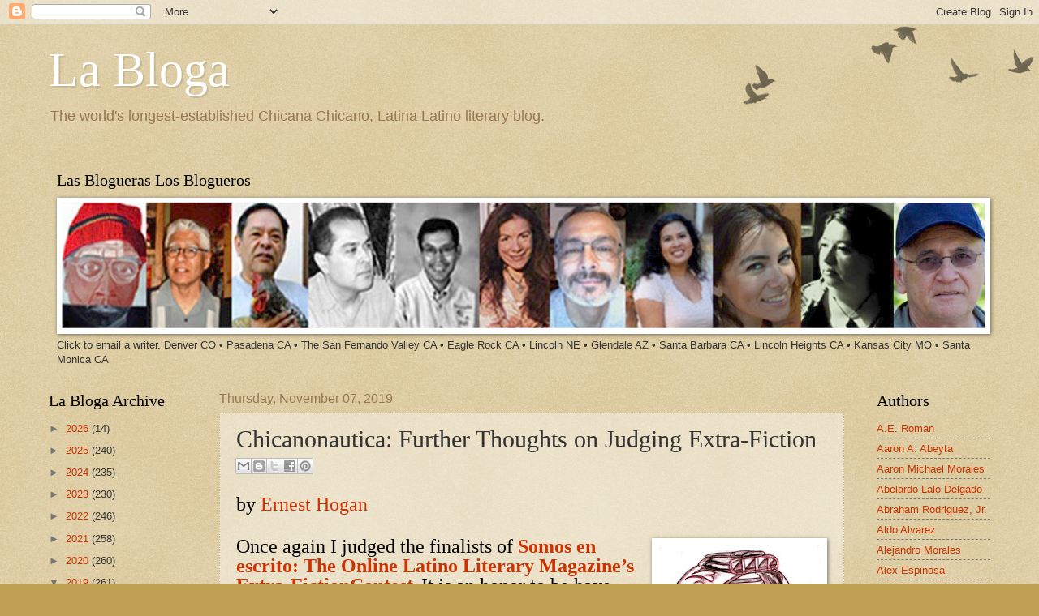

--- FILE ---
content_type: text/html; charset=UTF-8
request_url: https://labloga.blogspot.com/2019/11/chicanonautica-further-thoughts-on.html
body_size: 20186
content:
<!DOCTYPE html>
<html class='v2' dir='ltr' xmlns='http://www.w3.org/1999/xhtml' xmlns:b='http://www.google.com/2005/gml/b' xmlns:data='http://www.google.com/2005/gml/data' xmlns:expr='http://www.google.com/2005/gml/expr'>
<head>
<link href='https://www.blogger.com/static/v1/widgets/335934321-css_bundle_v2.css' rel='stylesheet' type='text/css'/>
<meta content='IE=EmulateIE7' http-equiv='X-UA-Compatible'/>
<meta content='width=1100' name='viewport'/>
<meta content='text/html; charset=UTF-8' http-equiv='Content-Type'/>
<meta content='blogger' name='generator'/>
<link href='https://labloga.blogspot.com/favicon.ico' rel='icon' type='image/x-icon'/>
<link href='https://labloga.blogspot.com/2019/11/chicanonautica-further-thoughts-on.html' rel='canonical'/>
<link rel="alternate" type="application/atom+xml" title="La Bloga - Atom" href="https://labloga.blogspot.com/feeds/posts/default" />
<link rel="alternate" type="application/rss+xml" title="La Bloga - RSS" href="https://labloga.blogspot.com/feeds/posts/default?alt=rss" />
<link rel="service.post" type="application/atom+xml" title="La Bloga - Atom" href="https://www.blogger.com/feeds/9367921/posts/default" />

<link rel="alternate" type="application/atom+xml" title="La Bloga - Atom" href="https://labloga.blogspot.com/feeds/1835381367435560360/comments/default" />
<!--Can't find substitution for tag [blog.ieCssRetrofitLinks]-->
<link href='https://blogger.googleusercontent.com/img/b/R29vZ2xl/AVvXsEhCHdnxUpYj9Jn1RXq12BreTencCrKPXbHs8pPVJi1JW34vC8Atcq7vyr2uTzEqsxWsoUeR_EmEHAhjzsP-e_VxNKowWNwjnO1og9Le0M_TFnBnQJBV6uBh5IPKz3GYgCx2unzBBw/s200/Calacanaut.jpg' rel='image_src'/>
<meta content='https://labloga.blogspot.com/2019/11/chicanonautica-further-thoughts-on.html' property='og:url'/>
<meta content='Chicanonautica: Further Thoughts on Judging Extra-Fiction' property='og:title'/>
<meta content='Chicana Chicano Literature y más, Latina Latino Literature, cultura, criticism, reviews. Oldest Chicana Chicano Literature blog in history.' property='og:description'/>
<meta content='https://blogger.googleusercontent.com/img/b/R29vZ2xl/AVvXsEhCHdnxUpYj9Jn1RXq12BreTencCrKPXbHs8pPVJi1JW34vC8Atcq7vyr2uTzEqsxWsoUeR_EmEHAhjzsP-e_VxNKowWNwjnO1og9Le0M_TFnBnQJBV6uBh5IPKz3GYgCx2unzBBw/w1200-h630-p-k-no-nu/Calacanaut.jpg' property='og:image'/>
<title>La Bloga: Chicanonautica: Further Thoughts on Judging Extra-Fiction</title>
<style id='page-skin-1' type='text/css'><!--
/*
-----------------------------------------------
Blogger Template Style
Name:     Watermark
Designer: Blogger
URL:      www.blogger.com
----------------------------------------------- */
/* Use this with templates/1ktemplate-*.html */
/* Content
----------------------------------------------- */
body {
font: normal normal 14px Arial, Tahoma, Helvetica, FreeSans, sans-serif;
color: #333333;
background: #c0a154 url(//www.blogblog.com/1kt/watermark/body_background_birds.png) repeat scroll top left;
}
html body .content-outer {
min-width: 0;
max-width: 100%;
width: 100%;
}
.content-outer {
font-size: 92%;
}
a:link {
text-decoration:none;
color: #cc3300;
}
a:visited {
text-decoration:none;
color: #993322;
}
a:hover {
text-decoration:underline;
color: #ff3300;
}
.body-fauxcolumns .cap-top {
margin-top: 30px;
background: transparent url(//www.blogblog.com/1kt/watermark/body_overlay_birds.png) no-repeat scroll top right;
height: 121px;
}
.content-inner {
padding: 0;
}
/* Header
----------------------------------------------- */
.header-inner .Header .titlewrapper,
.header-inner .Header .descriptionwrapper {
padding-left: 20px;
padding-right: 20px;
}
.Header h1 {
font: normal normal 60px Georgia, Utopia, 'Palatino Linotype', Palatino, serif;
color: #ffffff;
text-shadow: 2px 2px rgba(0, 0, 0, .1);
}
.Header h1 a {
color: #ffffff;
}
.Header .description {
font-size: 140%;
color: #997755;
}
/* Tabs
----------------------------------------------- */
.tabs-inner .section {
margin: 0 20px;
}
.tabs-inner .PageList, .tabs-inner .LinkList, .tabs-inner .Labels {
margin-left: -11px;
margin-right: -11px;
background-color: transparent;
border-top: 0 solid #ffffff;
border-bottom: 0 solid #ffffff;
-moz-box-shadow: 0 0 0 rgba(0, 0, 0, .3);
-webkit-box-shadow: 0 0 0 rgba(0, 0, 0, .3);
-goog-ms-box-shadow: 0 0 0 rgba(0, 0, 0, .3);
box-shadow: 0 0 0 rgba(0, 0, 0, .3);
}
.tabs-inner .PageList .widget-content,
.tabs-inner .LinkList .widget-content,
.tabs-inner .Labels .widget-content {
margin: -3px -11px;
background: transparent none  no-repeat scroll right;
}
.tabs-inner .widget ul {
padding: 2px 25px;
max-height: 34px;
background: transparent none no-repeat scroll left;
}
.tabs-inner .widget li {
border: none;
}
.tabs-inner .widget li a {
display: inline-block;
padding: .25em 1em;
font: normal normal 20px Georgia, Utopia, 'Palatino Linotype', Palatino, serif;
color: #cc3300;
border-right: 1px solid #c0a154;
}
.tabs-inner .widget li:first-child a {
border-left: 1px solid #c0a154;
}
.tabs-inner .widget li.selected a, .tabs-inner .widget li a:hover {
color: #000000;
}
/* Headings
----------------------------------------------- */
h2 {
font: normal normal 20px Georgia, Utopia, 'Palatino Linotype', Palatino, serif;
color: #000000;
margin: 0 0 .5em;
}
h2.date-header {
font: normal normal 16px Arial, Tahoma, Helvetica, FreeSans, sans-serif;
color: #997755;
}
/* Main
----------------------------------------------- */
.main-inner .column-center-inner,
.main-inner .column-left-inner,
.main-inner .column-right-inner {
padding: 0 5px;
}
.main-outer {
margin-top: 0;
background: transparent none no-repeat scroll top left;
}
.main-inner {
padding-top: 30px;
}
.main-cap-top {
position: relative;
}
.main-cap-top .cap-right {
position: absolute;
height: 0;
width: 100%;
bottom: 0;
background: transparent none repeat-x scroll bottom center;
}
.main-cap-top .cap-left {
position: absolute;
height: 245px;
width: 280px;
right: 0;
bottom: 0;
background: transparent none no-repeat scroll bottom left;
}
/* Posts
----------------------------------------------- */
.post-outer {
padding: 15px 20px;
margin: 0 0 25px;
background: transparent url(//www.blogblog.com/1kt/watermark/post_background_birds.png) repeat scroll top left;
_background-image: none;
border: dotted 1px #ccbb99;
-moz-box-shadow: 0 0 0 rgba(0, 0, 0, .1);
-webkit-box-shadow: 0 0 0 rgba(0, 0, 0, .1);
-goog-ms-box-shadow: 0 0 0 rgba(0, 0, 0, .1);
box-shadow: 0 0 0 rgba(0, 0, 0, .1);
}
h3.post-title {
font: normal normal 30px Georgia, Utopia, 'Palatino Linotype', Palatino, serif;
margin: 0;
}
.comments h4 {
font: normal normal 30px Georgia, Utopia, 'Palatino Linotype', Palatino, serif;
margin: 1em 0 0;
}
.post-body {
font-size: 105%;
line-height: 1.5;
position: relative;
}
.post-header {
margin: 0 0 1em;
color: #997755;
}
.post-footer {
margin: 10px 0 0;
padding: 10px 0 0;
color: #997755;
border-top: dashed 1px #777777;
}
#blog-pager {
font-size: 140%
}
#comments .comment-author {
padding-top: 1.5em;
border-top: dashed 1px #777777;
background-position: 0 1.5em;
}
#comments .comment-author:first-child {
padding-top: 0;
border-top: none;
}
.avatar-image-container {
margin: .2em 0 0;
}
/* Comments
----------------------------------------------- */
.comments .comments-content .icon.blog-author {
background-repeat: no-repeat;
background-image: url([data-uri]);
}
.comments .comments-content .loadmore a {
border-top: 1px solid #777777;
border-bottom: 1px solid #777777;
}
.comments .continue {
border-top: 2px solid #777777;
}
/* Widgets
----------------------------------------------- */
.widget ul, .widget #ArchiveList ul.flat {
padding: 0;
list-style: none;
}
.widget ul li, .widget #ArchiveList ul.flat li {
padding: .35em 0;
text-indent: 0;
border-top: dashed 1px #777777;
}
.widget ul li:first-child, .widget #ArchiveList ul.flat li:first-child {
border-top: none;
}
.widget .post-body ul {
list-style: disc;
}
.widget .post-body ul li {
border: none;
}
.widget .zippy {
color: #777777;
}
.post-body img, .post-body .tr-caption-container, .Profile img, .Image img,
.BlogList .item-thumbnail img {
padding: 5px;
background: #fff;
-moz-box-shadow: 1px 1px 5px rgba(0, 0, 0, .5);
-webkit-box-shadow: 1px 1px 5px rgba(0, 0, 0, .5);
-goog-ms-box-shadow: 1px 1px 5px rgba(0, 0, 0, .5);
box-shadow: 1px 1px 5px rgba(0, 0, 0, .5);
}
.post-body img, .post-body .tr-caption-container {
padding: 8px;
}
.post-body .tr-caption-container {
color: #333333;
}
.post-body .tr-caption-container img {
padding: 0;
background: transparent;
border: none;
-moz-box-shadow: 0 0 0 rgba(0, 0, 0, .1);
-webkit-box-shadow: 0 0 0 rgba(0, 0, 0, .1);
-goog-ms-box-shadow: 0 0 0 rgba(0, 0, 0, .1);
box-shadow: 0 0 0 rgba(0, 0, 0, .1);
}
/* Footer
----------------------------------------------- */
.footer-outer {
color:#ccbb99;
background: #330000 url(//www.blogblog.com/1kt/watermark/body_background_navigator.png) repeat scroll top left;
}
.footer-outer a {
color: #ff7755;
}
.footer-outer a:visited {
color: #dd5533;
}
.footer-outer a:hover {
color: #ff9977;
}
.footer-outer .widget h2 {
color: #eeddbb;
}
/* Mobile
----------------------------------------------- */
body.mobile  {
background-size: 100% auto;
}
.mobile .body-fauxcolumn-outer {
background: transparent none repeat scroll top left;
}
html .mobile .mobile-date-outer {
border-bottom: none;
background: transparent url(//www.blogblog.com/1kt/watermark/post_background_birds.png) repeat scroll top left;
_background-image: none;
margin-bottom: 10px;
}
.mobile .main-inner .date-outer {
padding: 0;
}
.mobile .main-inner .date-header {
margin: 10px;
}
.mobile .main-cap-top {
z-index: -1;
}
.mobile .content-outer {
font-size: 100%;
}
.mobile .post-outer {
padding: 10px;
}
.mobile .main-cap-top .cap-left {
background: transparent none no-repeat scroll bottom left;
}
.mobile .body-fauxcolumns .cap-top {
margin: 0;
}
.mobile-link-button {
background: transparent url(//www.blogblog.com/1kt/watermark/post_background_birds.png) repeat scroll top left;
}
.mobile-link-button a:link, .mobile-link-button a:visited {
color: #cc3300;
}
.mobile-index-date .date-header {
color: #997755;
}
.mobile-index-contents {
color: #333333;
}
.mobile .tabs-inner .section {
margin: 0;
}
.mobile .tabs-inner .PageList {
margin-left: 0;
margin-right: 0;
}
.mobile .tabs-inner .PageList .widget-content {
margin: 0;
color: #000000;
background: transparent url(//www.blogblog.com/1kt/watermark/post_background_birds.png) repeat scroll top left;
}
.mobile .tabs-inner .PageList .widget-content .pagelist-arrow {
border-left: 1px solid #c0a154;
}

--></style>
<style id='template-skin-1' type='text/css'><!--
body {
min-width: 1200px;
}
.content-outer, .content-fauxcolumn-outer, .region-inner {
min-width: 1200px;
max-width: 1200px;
_width: 1200px;
}
.main-inner .columns {
padding-left: 210px;
padding-right: 180px;
}
.main-inner .fauxcolumn-center-outer {
left: 210px;
right: 180px;
/* IE6 does not respect left and right together */
_width: expression(this.parentNode.offsetWidth -
parseInt("210px") -
parseInt("180px") + 'px');
}
.main-inner .fauxcolumn-left-outer {
width: 210px;
}
.main-inner .fauxcolumn-right-outer {
width: 180px;
}
.main-inner .column-left-outer {
width: 210px;
right: 100%;
margin-left: -210px;
}
.main-inner .column-right-outer {
width: 180px;
margin-right: -180px;
}
#layout {
min-width: 0;
}
#layout .content-outer {
min-width: 0;
width: 800px;
}
#layout .region-inner {
min-width: 0;
width: auto;
}
--></style>
<link href='https://www.blogger.com/dyn-css/authorization.css?targetBlogID=9367921&amp;zx=43fef4a8-ec03-44ac-af54-6d5a492f4875' media='none' onload='if(media!=&#39;all&#39;)media=&#39;all&#39;' rel='stylesheet'/><noscript><link href='https://www.blogger.com/dyn-css/authorization.css?targetBlogID=9367921&amp;zx=43fef4a8-ec03-44ac-af54-6d5a492f4875' rel='stylesheet'/></noscript>
<meta name='google-adsense-platform-account' content='ca-host-pub-1556223355139109'/>
<meta name='google-adsense-platform-domain' content='blogspot.com'/>

</head>
<body class='loading variant-birds'>
<div class='navbar section' id='navbar'><div class='widget Navbar' data-version='1' id='Navbar1'><script type="text/javascript">
    function setAttributeOnload(object, attribute, val) {
      if(window.addEventListener) {
        window.addEventListener('load',
          function(){ object[attribute] = val; }, false);
      } else {
        window.attachEvent('onload', function(){ object[attribute] = val; });
      }
    }
  </script>
<div id="navbar-iframe-container"></div>
<script type="text/javascript" src="https://apis.google.com/js/platform.js"></script>
<script type="text/javascript">
      gapi.load("gapi.iframes:gapi.iframes.style.bubble", function() {
        if (gapi.iframes && gapi.iframes.getContext) {
          gapi.iframes.getContext().openChild({
              url: 'https://www.blogger.com/navbar/9367921?po\x3d1835381367435560360\x26origin\x3dhttps://labloga.blogspot.com',
              where: document.getElementById("navbar-iframe-container"),
              id: "navbar-iframe"
          });
        }
      });
    </script><script type="text/javascript">
(function() {
var script = document.createElement('script');
script.type = 'text/javascript';
script.src = '//pagead2.googlesyndication.com/pagead/js/google_top_exp.js';
var head = document.getElementsByTagName('head')[0];
if (head) {
head.appendChild(script);
}})();
</script>
</div></div>
<div class='body-fauxcolumns'>
<div class='fauxcolumn-outer body-fauxcolumn-outer'>
<div class='cap-top'>
<div class='cap-left'></div>
<div class='cap-right'></div>
</div>
<div class='fauxborder-left'>
<div class='fauxborder-right'></div>
<div class='fauxcolumn-inner'>
</div>
</div>
<div class='cap-bottom'>
<div class='cap-left'></div>
<div class='cap-right'></div>
</div>
</div>
</div>
<div class='content'>
<div class='content-fauxcolumns'>
<div class='fauxcolumn-outer content-fauxcolumn-outer'>
<div class='cap-top'>
<div class='cap-left'></div>
<div class='cap-right'></div>
</div>
<div class='fauxborder-left'>
<div class='fauxborder-right'></div>
<div class='fauxcolumn-inner'>
</div>
</div>
<div class='cap-bottom'>
<div class='cap-left'></div>
<div class='cap-right'></div>
</div>
</div>
</div>
<div class='content-outer'>
<div class='content-cap-top cap-top'>
<div class='cap-left'></div>
<div class='cap-right'></div>
</div>
<div class='fauxborder-left content-fauxborder-left'>
<div class='fauxborder-right content-fauxborder-right'></div>
<div class='content-inner'>
<header>
<div class='header-outer'>
<div class='header-cap-top cap-top'>
<div class='cap-left'></div>
<div class='cap-right'></div>
</div>
<div class='fauxborder-left header-fauxborder-left'>
<div class='fauxborder-right header-fauxborder-right'></div>
<div class='region-inner header-inner'>
<div class='header section' id='header'><div class='widget Header' data-version='1' id='Header1'>
<div id='header-inner'>
<div class='titlewrapper'>
<h1 class='title'>
<a href='https://labloga.blogspot.com/'>
La Bloga
</a>
</h1>
</div>
<div class='descriptionwrapper'>
<p class='description'><span>The world's longest-established Chicana Chicano, Latina Latino literary blog.</span></p>
</div>
</div>
</div><div class='widget Image' data-version='1' id='Image1'>
<h2>Las Blogueras Los Blogueros</h2>
<div class='widget-content'>
<a href='mailto:msedano@aol.com?subject=Email for a Bloguera Bloguero'>
<img alt='Las Blogueras Los Blogueros' height='198' id='Image1_img' src='https://blogger.googleusercontent.com/img/b/R29vZ2xl/AVvXsEg8Z77NpGaK1cBxSEwyxSaKPmmkYwZuT-_s4mFeQ9jgC_pPi7pg3fdz9SVw25HrzuNphlNzyzUrN-_JnQ36hnupTpFzxtJFMJIE7YjomScgqHfW-lLTVF02d8HH9tKD5uHXNvt_/' width='1428'/>
</a>
<br/>
<span class='caption'>Click to email a writer. Denver CO &#8226; Pasadena CA &#8226; The San Fernando Valley CA &#8226; Eagle Rock CA &#8226; Lincoln NE &#8226; Glendale AZ &#8226; Santa Barbara CA &#8226; Lincoln Heights CA &#8226; Kansas City MO &#8226; Santa Monica CA</span>
</div>
<div class='clear'></div>
</div></div>
</div>
</div>
<div class='header-cap-bottom cap-bottom'>
<div class='cap-left'></div>
<div class='cap-right'></div>
</div>
</div>
</header>
<div class='tabs-outer'>
<div class='tabs-cap-top cap-top'>
<div class='cap-left'></div>
<div class='cap-right'></div>
</div>
<div class='fauxborder-left tabs-fauxborder-left'>
<div class='fauxborder-right tabs-fauxborder-right'></div>
<div class='region-inner tabs-inner'>
<div class='tabs no-items section' id='crosscol'></div>
<div class='tabs no-items section' id='crosscol-overflow'></div>
</div>
</div>
<div class='tabs-cap-bottom cap-bottom'>
<div class='cap-left'></div>
<div class='cap-right'></div>
</div>
</div>
<div class='main-outer'>
<div class='main-cap-top cap-top'>
<div class='cap-left'></div>
<div class='cap-right'></div>
</div>
<div class='fauxborder-left main-fauxborder-left'>
<div class='fauxborder-right main-fauxborder-right'></div>
<div class='region-inner main-inner'>
<div class='columns fauxcolumns'>
<div class='fauxcolumn-outer fauxcolumn-center-outer'>
<div class='cap-top'>
<div class='cap-left'></div>
<div class='cap-right'></div>
</div>
<div class='fauxborder-left'>
<div class='fauxborder-right'></div>
<div class='fauxcolumn-inner'>
</div>
</div>
<div class='cap-bottom'>
<div class='cap-left'></div>
<div class='cap-right'></div>
</div>
</div>
<div class='fauxcolumn-outer fauxcolumn-left-outer'>
<div class='cap-top'>
<div class='cap-left'></div>
<div class='cap-right'></div>
</div>
<div class='fauxborder-left'>
<div class='fauxborder-right'></div>
<div class='fauxcolumn-inner'>
</div>
</div>
<div class='cap-bottom'>
<div class='cap-left'></div>
<div class='cap-right'></div>
</div>
</div>
<div class='fauxcolumn-outer fauxcolumn-right-outer'>
<div class='cap-top'>
<div class='cap-left'></div>
<div class='cap-right'></div>
</div>
<div class='fauxborder-left'>
<div class='fauxborder-right'></div>
<div class='fauxcolumn-inner'>
</div>
</div>
<div class='cap-bottom'>
<div class='cap-left'></div>
<div class='cap-right'></div>
</div>
</div>
<!-- corrects IE6 width calculation -->
<div class='columns-inner'>
<div class='column-center-outer'>
<div class='column-center-inner'>
<div class='main section' id='main'><div class='widget Blog' data-version='1' id='Blog1'>
<div class='blog-posts hfeed'>

          <div class="date-outer">
        
<h2 class='date-header'><span>Thursday, November 07, 2019</span></h2>

          <div class="date-posts">
        
<div class='post-outer'>
<div class='post hentry' itemscope='itemscope' itemtype='http://schema.org/BlogPosting'>
<a name='1835381367435560360'></a>
<h3 class='post-title entry-title' itemprop='name'>
Chicanonautica: Further Thoughts on Judging Extra-Fiction
</h3>
<div class='post-header'>
<div class='post-header-line-1'><div class='post-share-buttons goog-inline-block'>
<a class='goog-inline-block share-button sb-email' href='https://www.blogger.com/share-post.g?blogID=9367921&postID=1835381367435560360&target=email' target='_blank' title='Email This'><span class='share-button-link-text'>Email This</span></a><a class='goog-inline-block share-button sb-blog' href='https://www.blogger.com/share-post.g?blogID=9367921&postID=1835381367435560360&target=blog' onclick='window.open(this.href, "_blank", "height=270,width=475"); return false;' target='_blank' title='BlogThis!'><span class='share-button-link-text'>BlogThis!</span></a><a class='goog-inline-block share-button sb-twitter' href='https://www.blogger.com/share-post.g?blogID=9367921&postID=1835381367435560360&target=twitter' target='_blank' title='Share to X'><span class='share-button-link-text'>Share to X</span></a><a class='goog-inline-block share-button sb-facebook' href='https://www.blogger.com/share-post.g?blogID=9367921&postID=1835381367435560360&target=facebook' onclick='window.open(this.href, "_blank", "height=430,width=640"); return false;' target='_blank' title='Share to Facebook'><span class='share-button-link-text'>Share to Facebook</span></a><a class='goog-inline-block share-button sb-pinterest' href='https://www.blogger.com/share-post.g?blogID=9367921&postID=1835381367435560360&target=pinterest' target='_blank' title='Share to Pinterest'><span class='share-button-link-text'>Share to Pinterest</span></a>
</div>
</div>
</div>
<div class='post-body entry-content' id='post-body-1835381367435560360' itemprop='articleBody'>
<span style="color: black;"><span style="font-family: &quot;times new roman&quot;;"><span style="font-size: x-large;"><span style="background: transparent;">by
<a href="http://www.mondoernesto.com/">Ernest Hogan</a></span></span></span></span>
<br />
<div style="font-style: normal; font-weight: normal; line-height: 150%; margin-bottom: 0in; text-decoration: none;">
<span style="color: black;"><span style="font-family: &quot;times new roman&quot;;"><span style="font-size: x-large;"><span style="background: transparent;"><br /></span></span></span></span></div>
<div class="separator" style="clear: both; text-align: center;">
<a href="https://blogger.googleusercontent.com/img/b/R29vZ2xl/AVvXsEhCHdnxUpYj9Jn1RXq12BreTencCrKPXbHs8pPVJi1JW34vC8Atcq7vyr2uTzEqsxWsoUeR_EmEHAhjzsP-e_VxNKowWNwjnO1og9Le0M_TFnBnQJBV6uBh5IPKz3GYgCx2unzBBw/s1600/Calacanaut.jpg" imageanchor="1" style="clear: right; float: right; margin-bottom: 1em; margin-left: 1em;"><img border="0" data-original-height="249" data-original-width="360" height="138" src="https://blogger.googleusercontent.com/img/b/R29vZ2xl/AVvXsEhCHdnxUpYj9Jn1RXq12BreTencCrKPXbHs8pPVJi1JW34vC8Atcq7vyr2uTzEqsxWsoUeR_EmEHAhjzsP-e_VxNKowWNwjnO1og9Le0M_TFnBnQJBV6uBh5IPKz3GYgCx2unzBBw/s200/Calacanaut.jpg" width="200" /></a></div>
<div style="line-height: 150%; margin-bottom: 0in;">
<span style="color: black;"><span style="text-decoration: none;"><span style="font-family: &quot;times new roman&quot;;"><span style="font-size: x-large;"><span style="font-style: normal;"><span style="font-weight: normal;"><span style="background: transparent;">Once
again I judged the finalists of </span></span></span></span></span></span></span><span style="color: black;"><span style="text-decoration: none;"><span style="font-family: &quot;times new roman&quot;;"><span style="font-size: x-large;"><span style="font-style: normal;"><b><span style="background: transparent;"><a href="https://somosenescrito.weebly.com/news-anuncios/extra-fiction-2019-winners">Somos en escrito: The Online Latino Literary Magazine&#8217;s Extra-FictionContest</a></span></b><span style="background: transparent;">.</span></span></span></span></span></span><span style="color: black;"><span style="text-decoration: none;"><span style="background: transparent;">
</span></span></span><span style="color: black;"><span style="text-decoration: none;"><span style="font-family: &quot;times new roman&quot;;"><span style="font-size: x-large;"><span style="font-style: normal;"><span style="font-weight: normal;"><span style="background: transparent;">It
is an honor to be have been chosen to do it for the first two years.
Makes me feel like some kinda chingón.</span></span></span></span></span></span></span></div>
<div style="font-style: normal; font-weight: normal; line-height: 150%; margin-bottom: 0in; text-decoration: none;">
<span style="color: black;"><span style="font-family: &quot;times new roman&quot;;"><span style="font-size: x-large;"><span style="background: transparent;"><br /></span></span></span></span></div>
<div style="font-style: normal; font-weight: normal; line-height: 150%; margin-bottom: 0in; text-decoration: none;">
<span style="color: black;"><span style="font-family: &quot;times new roman&quot;;"><span style="font-size: x-large;"><span style="background: transparent;">I
took the job seriously. And it wasn&#8217;t easy. The competition was
tight, as it should be.</span></span></span></span></div>
<div style="font-style: normal; font-weight: normal; line-height: 150%; margin-bottom: 0in; text-decoration: none;">
<span style="color: black;"><span style="font-family: &quot;times new roman&quot;;"><span style="font-size: x-large;"><span style="background: transparent;"><br /></span></span></span></span></div>
<div style="font-style: normal; font-weight: normal; line-height: 150%; margin-bottom: 0in; text-decoration: none;">
<a href="https://blogger.googleusercontent.com/img/b/R29vZ2xl/AVvXsEg7yVPus1pEepWGn6mDbg4swhmVQMO109NDa1O4RjfepBRgw20glm38RZq42YsgRwJV5Rxsc5Ep1ifsMHoXmz7awpUnOaDHBgwSivUD3hMAcFgjEaUOznyfxjYf2MttrHWDidku9A/s1600/somos-logo-1_3.jpg" imageanchor="1" style="clear: left; float: left; margin-bottom: 1em; margin-right: 1em;"><img border="0" data-original-height="238" data-original-width="236" height="400" src="https://blogger.googleusercontent.com/img/b/R29vZ2xl/AVvXsEg7yVPus1pEepWGn6mDbg4swhmVQMO109NDa1O4RjfepBRgw20glm38RZq42YsgRwJV5Rxsc5Ep1ifsMHoXmz7awpUnOaDHBgwSivUD3hMAcFgjEaUOznyfxjYf2MttrHWDidku9A/s400/somos-logo-1_3.jpg" width="396" /></a><span style="color: black;"><span style="font-family: &quot;times new roman&quot;;"><span style="font-size: x-large;"><span style="background: transparent;">Also,
my decisions may be controversial, as they should be. We are
Chicano/Lantio/x. Our very existence in controversial.</span></span></span></span></div>
<div style="line-height: 150%; margin-bottom: 0in;">
<span style="color: black;"><span style="text-decoration: none;"><span style="font-family: &quot;times new roman&quot;;"><span style="font-size: x-large;"><span style="font-style: normal;"><span style="font-weight: normal;"><span style="background: transparent;"><br /></span></span></span></span></span></span></span></div>
<div style="line-height: 150%; margin-bottom: 0in;">
<span style="color: black;"><span style="text-decoration: none;"><span style="font-family: &quot;times new roman&quot;;"><span style="font-size: x-large;"><span style="font-style: normal;"><span style="font-weight: normal;"><span style="background: transparent;">I
gave first place to </span></span></span></span></span></span></span><span style="color: black;"><span style="text-decoration: none;"><span style="font-family: &quot;times new roman&quot;;"><span style="font-size: x-large;"><span style="font-style: normal;"><b><span style="background: transparent;">El
Parbulito </span></b></span></span></span></span></span><span style="color: black;"><span style="text-decoration: none;"><span style="font-family: &quot;times new roman&quot;;"><span style="font-size: x-large;"><span style="font-style: normal;"><span style="font-weight: normal;"><span style="background: transparent;">by
Gloria Delgado. A story that digs into our past, and is based on a
true story. Some may argue that it is not &#8220;extra-fiction,&#8221; but
dammit, it&#8217;s more fantastic, not to mention just plain weirder,
than a lot of the deliberate science fiction and fantasy stories I&#8217;ve
read last year. And a prime example of the wonder can be found in La
Cultura.</span></span></span></span></span></span></span></div>
<div style="line-height: 150%; margin-bottom: 0in;">
<br /></div>
<div style="line-height: 150%; margin-bottom: 0in;">
<span style="color: black;"><span style="text-decoration: none;"><span style="font-family: &quot;times new roman&quot;;"><span style="font-size: x-large;"><span style="font-style: normal;"><span style="font-weight: normal;"><span style="background: transparent;">Second
place </span></span></span></span></span></span></span><span style="color: black;"><span style="text-decoration: none;"><span style="font-family: &quot;times new roman&quot;;"><span style="font-size: x-large;"><span style="font-style: normal;"><b><span style="background: transparent;">A
Story of the Fourth Crusade</span></b></span></span></span></span></span><span style="color: black;"><span style="text-decoration: none;"><span style="background: transparent;">
</span></span></span><span style="color: black;"><span style="text-decoration: none;"><span style="font-family: &quot;times new roman&quot;;"><span style="font-size: x-large;"><span style="font-style: normal;"><span style="font-weight: normal;"><span style="background: transparent;">by
Rosa Martha Villarreal is about Hispanic, not Latino/x, culture. But
the volatile mix of cultures and wars of the Iberian Peninsula, and
the reach of the Spanish Armada are integral to Latinidad. A lot of
the things we think of as puro Mexicano are actually from Spain. And
Spain is non-Anglo, and the gateway to Africa, and the Middle East.
The author also references Borges in an introductory note.</span></span></span></span></span></span></span></div>
<div style="font-style: normal; font-weight: normal; line-height: 150%; margin-bottom: 0in; text-decoration: none;">
<span style="color: black;"><span style="font-family: &quot;times new roman&quot;;"><span style="font-size: x-large;"><span style="background: transparent;"><br /></span></span></span></span></div>
<div style="font-style: normal; font-weight: normal; line-height: 150%; margin-bottom: 0in; text-decoration: none;">
<a href="https://blogger.googleusercontent.com/img/b/R29vZ2xl/AVvXsEiXVzCI2tjIT3rfue4BKed2_jn0JOMBkPs1pZs4sMvobt_oWToBNEZC1SpYaSKdpLhKIHk2pc__IefJXw_yMaTxFgJMja5AjkvYgJZh-YkTqiVKOO_qGaqBsL-9vGTR74XU_11JTg/s1600/extra-fiction-bw-results.jpg" imageanchor="1" style="clear: right; float: right; margin-bottom: 1em; margin-left: 1em;"><img border="0" data-original-height="530" data-original-width="399" height="640" src="https://blogger.googleusercontent.com/img/b/R29vZ2xl/AVvXsEiXVzCI2tjIT3rfue4BKed2_jn0JOMBkPs1pZs4sMvobt_oWToBNEZC1SpYaSKdpLhKIHk2pc__IefJXw_yMaTxFgJMja5AjkvYgJZh-YkTqiVKOO_qGaqBsL-9vGTR74XU_11JTg/s640/extra-fiction-bw-results.jpg" width="480" /></a><span style="color: black;"><span style="font-family: &quot;times new roman&quot;;"><span style="font-size: x-large;"><span style="background: transparent;">Hmm.
Do 21st century vatos read Borges? &#8220;Me and Jorge Luis were cruising
the Boulevard . . .&#8221;</span></span></span></span></div>
<div style="line-height: 150%; margin-bottom: 0in;">
<span style="color: black;"><span style="text-decoration: none;"><span style="font-family: &quot;times new roman&quot;;"><span style="font-size: x-large;"><span style="font-style: normal;"><b><span style="background: transparent;"><br /></span></b></span></span></span></span></span></div>
<div style="line-height: 150%; margin-bottom: 0in;">
<span style="color: black;"><span style="text-decoration: none;"><span style="font-family: &quot;times new roman&quot;;"><span style="font-size: x-large;"><span style="font-style: normal;"><b><span style="background: transparent;">When
Corn People Wage War</span></b></span></span></span></span></span><span style="color: black;"><span style="text-decoration: none;"><span style="background: transparent;">
</span></span></span><span style="color: black;"><span style="text-decoration: none;"><span style="font-family: &quot;times new roman&quot;;"><span style="font-size: x-large;"><span style="font-style: normal;"><span style="font-weight: normal;"><span style="background: transparent;">by
Tania Romero, the third place story (actually the first chapter of a
novel) time trips, bringing in Mayan myths (or should I say
realities?) percolating into the present. Once of the great Latino
Lit themes. It stands on its own, and promises to go on to some
interesting places. I&#8217;d like to read the novel when it&#8217;s
finished.</span></span></span></span></span></span></span></div>
<div style="line-height: 150%; margin-bottom: 0in;">
<span style="color: black;"><span style="text-decoration: none;"><span style="font-family: &quot;times new roman&quot;;"><span style="font-size: x-large;"><span style="font-style: normal;"><b><span style="background: transparent;"><br /></span></b></span></span></span></span></span></div>
<div style="line-height: 150%; margin-bottom: 0in;">
<span style="color: black;"><span style="text-decoration: none;"><span style="font-family: &quot;times new roman&quot;;"><span style="font-size: x-large;"><span style="font-style: normal;"><b><span style="background: transparent;">My
Many Faces </span></b></span></span></span></span></span><span style="color: black;"><span style="text-decoration: none;"><span style="font-family: &quot;times new roman&quot;;"><span style="font-size: x-large;"><span style="font-style: normal;"><span style="font-weight: normal;"><span style="background: transparent;">by
Venetia Sjogren provides a snapshot of a Latinx identity crisis, and
</span></span></span></span></span></span></span><span style="color: black;"><span style="text-decoration: none;"><span style="font-family: &quot;times new roman&quot;;"><span style="font-size: x-large;"><span style="font-style: normal;"><b><span style="background: transparent;">Nous
Somme Dans Une Texte </span></b></span></span></span></span></span><span style="color: black;"><span style="text-decoration: none;"><span style="font-family: &quot;times new roman&quot;;"><span style="font-size: x-large;"><span style="font-style: normal;"><span style="font-weight: normal;"><span style="background: transparent;">by
David Vela presents a Latinx in Paris, a fish out of water, as are we
all. The both deserve their honorable mentions.</span></span></span></span></span></span></span></div>
<div style="line-height: 150%; margin-bottom: 0in;">
<span style="color: black;"><span style="text-decoration: none;"><span style="font-family: &quot;times new roman&quot;;"><span style="font-size: x-large;"><span style="font-style: normal;"><span style="font-weight: normal;"><span style="background: transparent;"><br /></span></span></span></span></span></span></span></div>
<div style="line-height: 150%; margin-bottom: 0in;">
<span style="color: black;"><span style="text-decoration: none;"><span style="font-family: &quot;times new roman&quot;;"><span style="font-size: x-large;"><span style="font-style: normal;"><span style="font-weight: normal;"><span style="background: transparent;">Another finalist,</span></span></span></span></span></span></span><span style="color: black;"><span style="text-decoration: none;"><span style="font-family: &quot;times new roman&quot;;"><span style="font-size: x-large;"><span style="font-style: normal;"><b><span style="background: transparent;">Wayward
Angel of the Desolate Streets</span></b></span></span></span></span></span><span style="color: black;"><span style="text-decoration: none;"><span style="background: transparent;"> <span style="font-size: x-large;">by JR Sanchez,</span> </span></span></span><span style="color: black;"><span style="text-decoration: none;"><span style="font-family: &quot;times new roman&quot;;"><span style="font-size: x-large;"><span style="font-style: normal;"><span style="font-weight: normal;"><span style="background: transparent;">is
gritty cyberpunk with plausible cannabis products that I expect to
see on sale soon. Not bad, but cyberpunk is getting old. 1984 was a
long time ago. There&#8217;s still a market and audience for it--my
novels still sell.</span></span></span></span></span></span></span></div>
<div style="font-style: normal; font-weight: normal; line-height: 150%; margin-bottom: 0in; text-decoration: none;">
<br />
<span style="color: black;"><span style="font-family: &quot;times new roman&quot;;"><span style="font-size: x-large;"><span style="background: transparent;">And
most of the winners were women. No names were on the copies of the
stories that I read. No bias there.</span></span></span></span></div>
<div style="font-style: normal; font-weight: normal; line-height: 150%; margin-bottom: 0in; text-decoration: none;">
<span style="color: black;"><span style="font-family: &quot;times new roman&quot;;"><span style="font-size: x-large;"><span style="background: transparent;"><br /></span></span></span></span></div>
<div style="font-style: normal; font-weight: normal; line-height: 150%; margin-bottom: 0in; text-decoration: none;">
<span style="color: black;"><span style="font-family: &quot;times new roman&quot;;"><span style="font-size: x-large;"><span style="background: transparent;">I
congratulate the winners, including Writer of Promise Gerard Martinez, and to all those who entered. I salute you.
To be a writer you first have to write (amazing how many people don&#8217;t
get that far), submit you work for publication, and after the
inevitable rejections, keep doing until you do get published, and
keep doing that . . . well, forever.</span></span></span></span></div>
<div style="font-style: normal; font-weight: normal; line-height: 150%; margin-bottom: 0in; text-decoration: none;">
<br />
<span style="color: black;"><span style="font-family: &quot;times new roman&quot;;"><span style="font-size: x-large;"><span style="background: transparent;">It
ain&#8217;t easy, but there&#8217;s something satisfying about getting
published, and after a few decades having a career that.</span></span></span></span></div>
<div style="font-style: normal; font-weight: normal; line-height: 150%; margin-bottom: 0in; text-decoration: none;">
<span style="color: black;"><span style="font-family: &quot;times new roman&quot;;"><span style="font-size: x-large;"><span style="background: transparent;"><br /></span></span></span></span></div>
<div style="font-style: normal; font-weight: normal; line-height: 150%; margin-bottom: 0in; text-decoration: none;">
<span style="color: black;"><span style="font-family: &quot;times new roman&quot;;"><span style="font-size: x-large;"><span style="background: transparent;">I
know, it&#8217;s the story of my life.</span></span></span></span></div>
<div style="line-height: 150%; margin-bottom: 0in;">
<span style="color: black;"><span style="text-decoration: none;"><span style="font-family: &quot;times new roman&quot;;"><span style="font-size: x-large;"><i><span style="font-weight: normal;"><span style="background: transparent;"><br /></span></span></i></span></span></span></span></div>
<div style="line-height: 150%; margin-bottom: 0in;">
<span style="color: black;"><span style="text-decoration: none;"><span style="font-family: &quot;times new roman&quot;;"><span style="font-size: x-large;"><i><span style="font-weight: normal;"><span style="background: transparent;"><a href="https://www.amazon.com/Ernest-Hogan/e/B001K84GKQ%3Fref=dbs_a_mng_rwt_scns_share">Ernest Hogan</a>&#8217;s novels, </span></span></i></span></span></span></span><a href="https://www.amazon.com/High-Aztech-Inventive-Underground-Classic-ebook/dp/B01B5BE7GU/ref=sr_1_1?keywords=high+aztech&amp;qid=1572637210&amp;s=digital-text&amp;sr=1-1"><span style="color: black;"><span style="text-decoration: none;"><span style="font-family: &quot;times new roman&quot;;"><span style="font-size: x-large;"><i><b><span style="background: transparent;">High Aztech</span></b></i></span></span></span></span></a><span style="color: black;"><span style="text-decoration: none;"><span style="font-family: &quot;times new roman&quot;;"><span style="font-size: x-large;"><i><span style="font-weight: normal;"><span style="background: transparent;">,
</span></span></i></span></span></span></span><a href="https://www.amazon.com/SMOKING-MIRROR-BLUES-Return-Tezcatlipoca-ebook/dp/B07BT61Y7D/ref=sr_1_1?keywords=smoking+mirror+blues&amp;qid=1572637250&amp;s=digital-text&amp;sr=1-1"><span style="color: black;"><span style="text-decoration: none;"><span style="font-family: &quot;times new roman&quot;;"><span style="font-size: x-large;"><i><b><span style="background: transparent;">Smoking Mirror Blues</span></b></i></span></span></span></span></a><span style="color: black;"><span style="text-decoration: none;"><span style="font-family: &quot;times new roman&quot;;"><span style="font-size: x-large;"><i><span style="font-weight: normal;"><span style="background: transparent;">,
and </span></span></i></span></span></span></span><a href="https://www.amazon.com/Cortez-Jupiter-Locus-Poll-Novel-ebook/dp/B00NMQFUJK/ref=sr_1_1?keywords=cortez+on+jupiter&amp;qid=1572637300&amp;s=digital-text&amp;sr=1-1"><span style="color: black;"><span style="text-decoration: none;"><span style="font-family: &quot;times new roman&quot;;"><span style="font-size: x-large;"><i><b><span style="background: transparent;">Cortez on Jupiter</span></b></i></span></span></span></span></a><span style="color: black;"><span style="text-decoration: none;"><span style="background: transparent;">
</span></span></span><span style="color: black;"><span style="text-decoration: none;"><span style="font-family: &quot;times new roman&quot;;"><span style="font-size: x-large;"><i><span style="font-weight: normal;"><span style="background: transparent;">had
a spike in Kindle sales during Halloween/Día de los Muertos/Dead
Daze weekend.</span></span></i></span></span></span></span></div>
<style type="text/css">P { margin-bottom: 0.08in; }</style>
<div style='clear: both;'></div>
</div>
<div class='post-footer'>
<div class='post-footer-line post-footer-line-1'><span class='post-author vcard'>
Posted by
<span class='fn'>
<a href='https://www.blogger.com/profile/16540897948215678872' itemprop='author' rel='author' title='author profile'>
ERNEST HOGAN
</a>
</span>
</span>
<span class='post-timestamp'>
at
<a class='timestamp-link' href='https://labloga.blogspot.com/2019/11/chicanonautica-further-thoughts-on.html' itemprop='url' rel='bookmark' title='permanent link'><abbr class='published' itemprop='datePublished' title='2019-11-07T00:00:00-07:00'>12:00 AM</abbr></a>
</span>
<span class='post-icons'>
<span class='item-action'>
<a href='https://www.blogger.com/email-post/9367921/1835381367435560360' title='Email Post'>
<img alt="" class="icon-action" height="13" src="//img1.blogblog.com/img/icon18_email.gif" width="18">
</a>
</span>
<span class='item-control blog-admin pid-1795791057'>
<a href='https://www.blogger.com/post-edit.g?blogID=9367921&postID=1835381367435560360&from=pencil' title='Edit Post'>
<img alt='' class='icon-action' height='18' src='https://resources.blogblog.com/img/icon18_edit_allbkg.gif' width='18'/>
</a>
</span>
</span>
<span class='post-comment-link'>
</span>
</div>
<div class='post-footer-line post-footer-line-2'><span class='post-backlinks post-comment-link'>
</span>
</div>
<div class='post-footer-line post-footer-line-3'><span class='post-labels'>
Labels:
<a href='https://labloga.blogspot.com/search/label/Chicanonautica' rel='tag'>Chicanonautica</a>,
<a href='https://labloga.blogspot.com/search/label/latino%20sci-fi' rel='tag'>latino sci-fi</a>,
<a href='https://labloga.blogspot.com/search/label/latino%20speculative%20literature' rel='tag'>latino speculative literature</a>,
<a href='https://labloga.blogspot.com/search/label/Somos%20en%20escrito' rel='tag'>Somos en escrito</a>,
<a href='https://labloga.blogspot.com/search/label/writing%20contests' rel='tag'>writing contests</a>
</span>
</div>
</div>
</div>
<div class='comments' id='comments'>
<a name='comments'></a>
<h4>No comments:</h4>
<div id='Blog1_comments-block-wrapper'>
<dl class='avatar-comment-indent' id='comments-block'>
</dl>
</div>
<p class='comment-footer'>
<a href='https://www.blogger.com/comment/fullpage/post/9367921/1835381367435560360' onclick=''>Post a Comment</a>
</p>
</div>
</div>

        </div></div>
      
</div>
<div class='blog-pager' id='blog-pager'>
<span id='blog-pager-newer-link'>
<a class='blog-pager-newer-link' href='https://labloga.blogspot.com/2019/11/end-of-year-new-books.html' id='Blog1_blog-pager-newer-link' title='Newer Post'>Newer Post</a>
</span>
<span id='blog-pager-older-link'>
<a class='blog-pager-older-link' href='https://labloga.blogspot.com/2019/11/octopus-stew.html' id='Blog1_blog-pager-older-link' title='Older Post'>Older Post</a>
</span>
<a class='home-link' href='https://labloga.blogspot.com/'>Home</a>
</div>
<div class='clear'></div>
<div class='post-feeds'>
<div class='feed-links'>
Subscribe to:
<a class='feed-link' href='https://labloga.blogspot.com/feeds/1835381367435560360/comments/default' target='_blank' type='application/atom+xml'>Post Comments (Atom)</a>
</div>
</div>
</div></div>
</div>
</div>
<div class='column-left-outer'>
<div class='column-left-inner'>
<aside>
<div class='sidebar section' id='sidebar-left-1'><div class='widget BlogArchive' data-version='1' id='BlogArchive1'>
<h2>La Bloga Archive</h2>
<div class='widget-content'>
<div id='ArchiveList'>
<div id='BlogArchive1_ArchiveList'>
<ul class='hierarchy'>
<li class='archivedate collapsed'>
<a class='toggle' href='javascript:void(0)'>
<span class='zippy'>

        &#9658;&#160;
      
</span>
</a>
<a class='post-count-link' href='https://labloga.blogspot.com/2026/'>
2026
</a>
<span class='post-count' dir='ltr'>(14)</span>
<ul class='hierarchy'>
<li class='archivedate collapsed'>
<a class='toggle' href='javascript:void(0)'>
<span class='zippy'>

        &#9658;&#160;
      
</span>
</a>
<a class='post-count-link' href='https://labloga.blogspot.com/2026/01/'>
January 2026
</a>
<span class='post-count' dir='ltr'>(14)</span>
</li>
</ul>
</li>
</ul>
<ul class='hierarchy'>
<li class='archivedate collapsed'>
<a class='toggle' href='javascript:void(0)'>
<span class='zippy'>

        &#9658;&#160;
      
</span>
</a>
<a class='post-count-link' href='https://labloga.blogspot.com/2025/'>
2025
</a>
<span class='post-count' dir='ltr'>(240)</span>
<ul class='hierarchy'>
<li class='archivedate collapsed'>
<a class='toggle' href='javascript:void(0)'>
<span class='zippy'>

        &#9658;&#160;
      
</span>
</a>
<a class='post-count-link' href='https://labloga.blogspot.com/2025/12/'>
December 2025
</a>
<span class='post-count' dir='ltr'>(20)</span>
</li>
</ul>
<ul class='hierarchy'>
<li class='archivedate collapsed'>
<a class='toggle' href='javascript:void(0)'>
<span class='zippy'>

        &#9658;&#160;
      
</span>
</a>
<a class='post-count-link' href='https://labloga.blogspot.com/2025/11/'>
November 2025
</a>
<span class='post-count' dir='ltr'>(19)</span>
</li>
</ul>
<ul class='hierarchy'>
<li class='archivedate collapsed'>
<a class='toggle' href='javascript:void(0)'>
<span class='zippy'>

        &#9658;&#160;
      
</span>
</a>
<a class='post-count-link' href='https://labloga.blogspot.com/2025/10/'>
October 2025
</a>
<span class='post-count' dir='ltr'>(20)</span>
</li>
</ul>
<ul class='hierarchy'>
<li class='archivedate collapsed'>
<a class='toggle' href='javascript:void(0)'>
<span class='zippy'>

        &#9658;&#160;
      
</span>
</a>
<a class='post-count-link' href='https://labloga.blogspot.com/2025/09/'>
September 2025
</a>
<span class='post-count' dir='ltr'>(21)</span>
</li>
</ul>
<ul class='hierarchy'>
<li class='archivedate collapsed'>
<a class='toggle' href='javascript:void(0)'>
<span class='zippy'>

        &#9658;&#160;
      
</span>
</a>
<a class='post-count-link' href='https://labloga.blogspot.com/2025/08/'>
August 2025
</a>
<span class='post-count' dir='ltr'>(20)</span>
</li>
</ul>
<ul class='hierarchy'>
<li class='archivedate collapsed'>
<a class='toggle' href='javascript:void(0)'>
<span class='zippy'>

        &#9658;&#160;
      
</span>
</a>
<a class='post-count-link' href='https://labloga.blogspot.com/2025/07/'>
July 2025
</a>
<span class='post-count' dir='ltr'>(22)</span>
</li>
</ul>
<ul class='hierarchy'>
<li class='archivedate collapsed'>
<a class='toggle' href='javascript:void(0)'>
<span class='zippy'>

        &#9658;&#160;
      
</span>
</a>
<a class='post-count-link' href='https://labloga.blogspot.com/2025/06/'>
June 2025
</a>
<span class='post-count' dir='ltr'>(21)</span>
</li>
</ul>
<ul class='hierarchy'>
<li class='archivedate collapsed'>
<a class='toggle' href='javascript:void(0)'>
<span class='zippy'>

        &#9658;&#160;
      
</span>
</a>
<a class='post-count-link' href='https://labloga.blogspot.com/2025/05/'>
May 2025
</a>
<span class='post-count' dir='ltr'>(22)</span>
</li>
</ul>
<ul class='hierarchy'>
<li class='archivedate collapsed'>
<a class='toggle' href='javascript:void(0)'>
<span class='zippy'>

        &#9658;&#160;
      
</span>
</a>
<a class='post-count-link' href='https://labloga.blogspot.com/2025/04/'>
April 2025
</a>
<span class='post-count' dir='ltr'>(20)</span>
</li>
</ul>
<ul class='hierarchy'>
<li class='archivedate collapsed'>
<a class='toggle' href='javascript:void(0)'>
<span class='zippy'>

        &#9658;&#160;
      
</span>
</a>
<a class='post-count-link' href='https://labloga.blogspot.com/2025/03/'>
March 2025
</a>
<span class='post-count' dir='ltr'>(18)</span>
</li>
</ul>
<ul class='hierarchy'>
<li class='archivedate collapsed'>
<a class='toggle' href='javascript:void(0)'>
<span class='zippy'>

        &#9658;&#160;
      
</span>
</a>
<a class='post-count-link' href='https://labloga.blogspot.com/2025/02/'>
February 2025
</a>
<span class='post-count' dir='ltr'>(17)</span>
</li>
</ul>
<ul class='hierarchy'>
<li class='archivedate collapsed'>
<a class='toggle' href='javascript:void(0)'>
<span class='zippy'>

        &#9658;&#160;
      
</span>
</a>
<a class='post-count-link' href='https://labloga.blogspot.com/2025/01/'>
January 2025
</a>
<span class='post-count' dir='ltr'>(20)</span>
</li>
</ul>
</li>
</ul>
<ul class='hierarchy'>
<li class='archivedate collapsed'>
<a class='toggle' href='javascript:void(0)'>
<span class='zippy'>

        &#9658;&#160;
      
</span>
</a>
<a class='post-count-link' href='https://labloga.blogspot.com/2024/'>
2024
</a>
<span class='post-count' dir='ltr'>(235)</span>
<ul class='hierarchy'>
<li class='archivedate collapsed'>
<a class='toggle' href='javascript:void(0)'>
<span class='zippy'>

        &#9658;&#160;
      
</span>
</a>
<a class='post-count-link' href='https://labloga.blogspot.com/2024/12/'>
December 2024
</a>
<span class='post-count' dir='ltr'>(19)</span>
</li>
</ul>
<ul class='hierarchy'>
<li class='archivedate collapsed'>
<a class='toggle' href='javascript:void(0)'>
<span class='zippy'>

        &#9658;&#160;
      
</span>
</a>
<a class='post-count-link' href='https://labloga.blogspot.com/2024/11/'>
November 2024
</a>
<span class='post-count' dir='ltr'>(18)</span>
</li>
</ul>
<ul class='hierarchy'>
<li class='archivedate collapsed'>
<a class='toggle' href='javascript:void(0)'>
<span class='zippy'>

        &#9658;&#160;
      
</span>
</a>
<a class='post-count-link' href='https://labloga.blogspot.com/2024/10/'>
October 2024
</a>
<span class='post-count' dir='ltr'>(20)</span>
</li>
</ul>
<ul class='hierarchy'>
<li class='archivedate collapsed'>
<a class='toggle' href='javascript:void(0)'>
<span class='zippy'>

        &#9658;&#160;
      
</span>
</a>
<a class='post-count-link' href='https://labloga.blogspot.com/2024/09/'>
September 2024
</a>
<span class='post-count' dir='ltr'>(18)</span>
</li>
</ul>
<ul class='hierarchy'>
<li class='archivedate collapsed'>
<a class='toggle' href='javascript:void(0)'>
<span class='zippy'>

        &#9658;&#160;
      
</span>
</a>
<a class='post-count-link' href='https://labloga.blogspot.com/2024/08/'>
August 2024
</a>
<span class='post-count' dir='ltr'>(21)</span>
</li>
</ul>
<ul class='hierarchy'>
<li class='archivedate collapsed'>
<a class='toggle' href='javascript:void(0)'>
<span class='zippy'>

        &#9658;&#160;
      
</span>
</a>
<a class='post-count-link' href='https://labloga.blogspot.com/2024/07/'>
July 2024
</a>
<span class='post-count' dir='ltr'>(21)</span>
</li>
</ul>
<ul class='hierarchy'>
<li class='archivedate collapsed'>
<a class='toggle' href='javascript:void(0)'>
<span class='zippy'>

        &#9658;&#160;
      
</span>
</a>
<a class='post-count-link' href='https://labloga.blogspot.com/2024/06/'>
June 2024
</a>
<span class='post-count' dir='ltr'>(18)</span>
</li>
</ul>
<ul class='hierarchy'>
<li class='archivedate collapsed'>
<a class='toggle' href='javascript:void(0)'>
<span class='zippy'>

        &#9658;&#160;
      
</span>
</a>
<a class='post-count-link' href='https://labloga.blogspot.com/2024/05/'>
May 2024
</a>
<span class='post-count' dir='ltr'>(21)</span>
</li>
</ul>
<ul class='hierarchy'>
<li class='archivedate collapsed'>
<a class='toggle' href='javascript:void(0)'>
<span class='zippy'>

        &#9658;&#160;
      
</span>
</a>
<a class='post-count-link' href='https://labloga.blogspot.com/2024/04/'>
April 2024
</a>
<span class='post-count' dir='ltr'>(21)</span>
</li>
</ul>
<ul class='hierarchy'>
<li class='archivedate collapsed'>
<a class='toggle' href='javascript:void(0)'>
<span class='zippy'>

        &#9658;&#160;
      
</span>
</a>
<a class='post-count-link' href='https://labloga.blogspot.com/2024/03/'>
March 2024
</a>
<span class='post-count' dir='ltr'>(18)</span>
</li>
</ul>
<ul class='hierarchy'>
<li class='archivedate collapsed'>
<a class='toggle' href='javascript:void(0)'>
<span class='zippy'>

        &#9658;&#160;
      
</span>
</a>
<a class='post-count-link' href='https://labloga.blogspot.com/2024/02/'>
February 2024
</a>
<span class='post-count' dir='ltr'>(19)</span>
</li>
</ul>
<ul class='hierarchy'>
<li class='archivedate collapsed'>
<a class='toggle' href='javascript:void(0)'>
<span class='zippy'>

        &#9658;&#160;
      
</span>
</a>
<a class='post-count-link' href='https://labloga.blogspot.com/2024/01/'>
January 2024
</a>
<span class='post-count' dir='ltr'>(21)</span>
</li>
</ul>
</li>
</ul>
<ul class='hierarchy'>
<li class='archivedate collapsed'>
<a class='toggle' href='javascript:void(0)'>
<span class='zippy'>

        &#9658;&#160;
      
</span>
</a>
<a class='post-count-link' href='https://labloga.blogspot.com/2023/'>
2023
</a>
<span class='post-count' dir='ltr'>(230)</span>
<ul class='hierarchy'>
<li class='archivedate collapsed'>
<a class='toggle' href='javascript:void(0)'>
<span class='zippy'>

        &#9658;&#160;
      
</span>
</a>
<a class='post-count-link' href='https://labloga.blogspot.com/2023/12/'>
December 2023
</a>
<span class='post-count' dir='ltr'>(19)</span>
</li>
</ul>
<ul class='hierarchy'>
<li class='archivedate collapsed'>
<a class='toggle' href='javascript:void(0)'>
<span class='zippy'>

        &#9658;&#160;
      
</span>
</a>
<a class='post-count-link' href='https://labloga.blogspot.com/2023/11/'>
November 2023
</a>
<span class='post-count' dir='ltr'>(18)</span>
</li>
</ul>
<ul class='hierarchy'>
<li class='archivedate collapsed'>
<a class='toggle' href='javascript:void(0)'>
<span class='zippy'>

        &#9658;&#160;
      
</span>
</a>
<a class='post-count-link' href='https://labloga.blogspot.com/2023/10/'>
October 2023
</a>
<span class='post-count' dir='ltr'>(18)</span>
</li>
</ul>
<ul class='hierarchy'>
<li class='archivedate collapsed'>
<a class='toggle' href='javascript:void(0)'>
<span class='zippy'>

        &#9658;&#160;
      
</span>
</a>
<a class='post-count-link' href='https://labloga.blogspot.com/2023/09/'>
September 2023
</a>
<span class='post-count' dir='ltr'>(20)</span>
</li>
</ul>
<ul class='hierarchy'>
<li class='archivedate collapsed'>
<a class='toggle' href='javascript:void(0)'>
<span class='zippy'>

        &#9658;&#160;
      
</span>
</a>
<a class='post-count-link' href='https://labloga.blogspot.com/2023/08/'>
August 2023
</a>
<span class='post-count' dir='ltr'>(20)</span>
</li>
</ul>
<ul class='hierarchy'>
<li class='archivedate collapsed'>
<a class='toggle' href='javascript:void(0)'>
<span class='zippy'>

        &#9658;&#160;
      
</span>
</a>
<a class='post-count-link' href='https://labloga.blogspot.com/2023/07/'>
July 2023
</a>
<span class='post-count' dir='ltr'>(18)</span>
</li>
</ul>
<ul class='hierarchy'>
<li class='archivedate collapsed'>
<a class='toggle' href='javascript:void(0)'>
<span class='zippy'>

        &#9658;&#160;
      
</span>
</a>
<a class='post-count-link' href='https://labloga.blogspot.com/2023/06/'>
June 2023
</a>
<span class='post-count' dir='ltr'>(18)</span>
</li>
</ul>
<ul class='hierarchy'>
<li class='archivedate collapsed'>
<a class='toggle' href='javascript:void(0)'>
<span class='zippy'>

        &#9658;&#160;
      
</span>
</a>
<a class='post-count-link' href='https://labloga.blogspot.com/2023/05/'>
May 2023
</a>
<span class='post-count' dir='ltr'>(19)</span>
</li>
</ul>
<ul class='hierarchy'>
<li class='archivedate collapsed'>
<a class='toggle' href='javascript:void(0)'>
<span class='zippy'>

        &#9658;&#160;
      
</span>
</a>
<a class='post-count-link' href='https://labloga.blogspot.com/2023/04/'>
April 2023
</a>
<span class='post-count' dir='ltr'>(19)</span>
</li>
</ul>
<ul class='hierarchy'>
<li class='archivedate collapsed'>
<a class='toggle' href='javascript:void(0)'>
<span class='zippy'>

        &#9658;&#160;
      
</span>
</a>
<a class='post-count-link' href='https://labloga.blogspot.com/2023/03/'>
March 2023
</a>
<span class='post-count' dir='ltr'>(21)</span>
</li>
</ul>
<ul class='hierarchy'>
<li class='archivedate collapsed'>
<a class='toggle' href='javascript:void(0)'>
<span class='zippy'>

        &#9658;&#160;
      
</span>
</a>
<a class='post-count-link' href='https://labloga.blogspot.com/2023/02/'>
February 2023
</a>
<span class='post-count' dir='ltr'>(18)</span>
</li>
</ul>
<ul class='hierarchy'>
<li class='archivedate collapsed'>
<a class='toggle' href='javascript:void(0)'>
<span class='zippy'>

        &#9658;&#160;
      
</span>
</a>
<a class='post-count-link' href='https://labloga.blogspot.com/2023/01/'>
January 2023
</a>
<span class='post-count' dir='ltr'>(22)</span>
</li>
</ul>
</li>
</ul>
<ul class='hierarchy'>
<li class='archivedate collapsed'>
<a class='toggle' href='javascript:void(0)'>
<span class='zippy'>

        &#9658;&#160;
      
</span>
</a>
<a class='post-count-link' href='https://labloga.blogspot.com/2022/'>
2022
</a>
<span class='post-count' dir='ltr'>(246)</span>
<ul class='hierarchy'>
<li class='archivedate collapsed'>
<a class='toggle' href='javascript:void(0)'>
<span class='zippy'>

        &#9658;&#160;
      
</span>
</a>
<a class='post-count-link' href='https://labloga.blogspot.com/2022/12/'>
December 2022
</a>
<span class='post-count' dir='ltr'>(20)</span>
</li>
</ul>
<ul class='hierarchy'>
<li class='archivedate collapsed'>
<a class='toggle' href='javascript:void(0)'>
<span class='zippy'>

        &#9658;&#160;
      
</span>
</a>
<a class='post-count-link' href='https://labloga.blogspot.com/2022/11/'>
November 2022
</a>
<span class='post-count' dir='ltr'>(22)</span>
</li>
</ul>
<ul class='hierarchy'>
<li class='archivedate collapsed'>
<a class='toggle' href='javascript:void(0)'>
<span class='zippy'>

        &#9658;&#160;
      
</span>
</a>
<a class='post-count-link' href='https://labloga.blogspot.com/2022/10/'>
October 2022
</a>
<span class='post-count' dir='ltr'>(18)</span>
</li>
</ul>
<ul class='hierarchy'>
<li class='archivedate collapsed'>
<a class='toggle' href='javascript:void(0)'>
<span class='zippy'>

        &#9658;&#160;
      
</span>
</a>
<a class='post-count-link' href='https://labloga.blogspot.com/2022/09/'>
September 2022
</a>
<span class='post-count' dir='ltr'>(21)</span>
</li>
</ul>
<ul class='hierarchy'>
<li class='archivedate collapsed'>
<a class='toggle' href='javascript:void(0)'>
<span class='zippy'>

        &#9658;&#160;
      
</span>
</a>
<a class='post-count-link' href='https://labloga.blogspot.com/2022/08/'>
August 2022
</a>
<span class='post-count' dir='ltr'>(22)</span>
</li>
</ul>
<ul class='hierarchy'>
<li class='archivedate collapsed'>
<a class='toggle' href='javascript:void(0)'>
<span class='zippy'>

        &#9658;&#160;
      
</span>
</a>
<a class='post-count-link' href='https://labloga.blogspot.com/2022/07/'>
July 2022
</a>
<span class='post-count' dir='ltr'>(19)</span>
</li>
</ul>
<ul class='hierarchy'>
<li class='archivedate collapsed'>
<a class='toggle' href='javascript:void(0)'>
<span class='zippy'>

        &#9658;&#160;
      
</span>
</a>
<a class='post-count-link' href='https://labloga.blogspot.com/2022/06/'>
June 2022
</a>
<span class='post-count' dir='ltr'>(20)</span>
</li>
</ul>
<ul class='hierarchy'>
<li class='archivedate collapsed'>
<a class='toggle' href='javascript:void(0)'>
<span class='zippy'>

        &#9658;&#160;
      
</span>
</a>
<a class='post-count-link' href='https://labloga.blogspot.com/2022/05/'>
May 2022
</a>
<span class='post-count' dir='ltr'>(21)</span>
</li>
</ul>
<ul class='hierarchy'>
<li class='archivedate collapsed'>
<a class='toggle' href='javascript:void(0)'>
<span class='zippy'>

        &#9658;&#160;
      
</span>
</a>
<a class='post-count-link' href='https://labloga.blogspot.com/2022/04/'>
April 2022
</a>
<span class='post-count' dir='ltr'>(20)</span>
</li>
</ul>
<ul class='hierarchy'>
<li class='archivedate collapsed'>
<a class='toggle' href='javascript:void(0)'>
<span class='zippy'>

        &#9658;&#160;
      
</span>
</a>
<a class='post-count-link' href='https://labloga.blogspot.com/2022/03/'>
March 2022
</a>
<span class='post-count' dir='ltr'>(23)</span>
</li>
</ul>
<ul class='hierarchy'>
<li class='archivedate collapsed'>
<a class='toggle' href='javascript:void(0)'>
<span class='zippy'>

        &#9658;&#160;
      
</span>
</a>
<a class='post-count-link' href='https://labloga.blogspot.com/2022/02/'>
February 2022
</a>
<span class='post-count' dir='ltr'>(20)</span>
</li>
</ul>
<ul class='hierarchy'>
<li class='archivedate collapsed'>
<a class='toggle' href='javascript:void(0)'>
<span class='zippy'>

        &#9658;&#160;
      
</span>
</a>
<a class='post-count-link' href='https://labloga.blogspot.com/2022/01/'>
January 2022
</a>
<span class='post-count' dir='ltr'>(20)</span>
</li>
</ul>
</li>
</ul>
<ul class='hierarchy'>
<li class='archivedate collapsed'>
<a class='toggle' href='javascript:void(0)'>
<span class='zippy'>

        &#9658;&#160;
      
</span>
</a>
<a class='post-count-link' href='https://labloga.blogspot.com/2021/'>
2021
</a>
<span class='post-count' dir='ltr'>(258)</span>
<ul class='hierarchy'>
<li class='archivedate collapsed'>
<a class='toggle' href='javascript:void(0)'>
<span class='zippy'>

        &#9658;&#160;
      
</span>
</a>
<a class='post-count-link' href='https://labloga.blogspot.com/2021/12/'>
December 2021
</a>
<span class='post-count' dir='ltr'>(22)</span>
</li>
</ul>
<ul class='hierarchy'>
<li class='archivedate collapsed'>
<a class='toggle' href='javascript:void(0)'>
<span class='zippy'>

        &#9658;&#160;
      
</span>
</a>
<a class='post-count-link' href='https://labloga.blogspot.com/2021/11/'>
November 2021
</a>
<span class='post-count' dir='ltr'>(22)</span>
</li>
</ul>
<ul class='hierarchy'>
<li class='archivedate collapsed'>
<a class='toggle' href='javascript:void(0)'>
<span class='zippy'>

        &#9658;&#160;
      
</span>
</a>
<a class='post-count-link' href='https://labloga.blogspot.com/2021/10/'>
October 2021
</a>
<span class='post-count' dir='ltr'>(21)</span>
</li>
</ul>
<ul class='hierarchy'>
<li class='archivedate collapsed'>
<a class='toggle' href='javascript:void(0)'>
<span class='zippy'>

        &#9658;&#160;
      
</span>
</a>
<a class='post-count-link' href='https://labloga.blogspot.com/2021/09/'>
September 2021
</a>
<span class='post-count' dir='ltr'>(21)</span>
</li>
</ul>
<ul class='hierarchy'>
<li class='archivedate collapsed'>
<a class='toggle' href='javascript:void(0)'>
<span class='zippy'>

        &#9658;&#160;
      
</span>
</a>
<a class='post-count-link' href='https://labloga.blogspot.com/2021/08/'>
August 2021
</a>
<span class='post-count' dir='ltr'>(22)</span>
</li>
</ul>
<ul class='hierarchy'>
<li class='archivedate collapsed'>
<a class='toggle' href='javascript:void(0)'>
<span class='zippy'>

        &#9658;&#160;
      
</span>
</a>
<a class='post-count-link' href='https://labloga.blogspot.com/2021/07/'>
July 2021
</a>
<span class='post-count' dir='ltr'>(22)</span>
</li>
</ul>
<ul class='hierarchy'>
<li class='archivedate collapsed'>
<a class='toggle' href='javascript:void(0)'>
<span class='zippy'>

        &#9658;&#160;
      
</span>
</a>
<a class='post-count-link' href='https://labloga.blogspot.com/2021/06/'>
June 2021
</a>
<span class='post-count' dir='ltr'>(23)</span>
</li>
</ul>
<ul class='hierarchy'>
<li class='archivedate collapsed'>
<a class='toggle' href='javascript:void(0)'>
<span class='zippy'>

        &#9658;&#160;
      
</span>
</a>
<a class='post-count-link' href='https://labloga.blogspot.com/2021/05/'>
May 2021
</a>
<span class='post-count' dir='ltr'>(21)</span>
</li>
</ul>
<ul class='hierarchy'>
<li class='archivedate collapsed'>
<a class='toggle' href='javascript:void(0)'>
<span class='zippy'>

        &#9658;&#160;
      
</span>
</a>
<a class='post-count-link' href='https://labloga.blogspot.com/2021/04/'>
April 2021
</a>
<span class='post-count' dir='ltr'>(21)</span>
</li>
</ul>
<ul class='hierarchy'>
<li class='archivedate collapsed'>
<a class='toggle' href='javascript:void(0)'>
<span class='zippy'>

        &#9658;&#160;
      
</span>
</a>
<a class='post-count-link' href='https://labloga.blogspot.com/2021/03/'>
March 2021
</a>
<span class='post-count' dir='ltr'>(22)</span>
</li>
</ul>
<ul class='hierarchy'>
<li class='archivedate collapsed'>
<a class='toggle' href='javascript:void(0)'>
<span class='zippy'>

        &#9658;&#160;
      
</span>
</a>
<a class='post-count-link' href='https://labloga.blogspot.com/2021/02/'>
February 2021
</a>
<span class='post-count' dir='ltr'>(20)</span>
</li>
</ul>
<ul class='hierarchy'>
<li class='archivedate collapsed'>
<a class='toggle' href='javascript:void(0)'>
<span class='zippy'>

        &#9658;&#160;
      
</span>
</a>
<a class='post-count-link' href='https://labloga.blogspot.com/2021/01/'>
January 2021
</a>
<span class='post-count' dir='ltr'>(21)</span>
</li>
</ul>
</li>
</ul>
<ul class='hierarchy'>
<li class='archivedate collapsed'>
<a class='toggle' href='javascript:void(0)'>
<span class='zippy'>

        &#9658;&#160;
      
</span>
</a>
<a class='post-count-link' href='https://labloga.blogspot.com/2020/'>
2020
</a>
<span class='post-count' dir='ltr'>(260)</span>
<ul class='hierarchy'>
<li class='archivedate collapsed'>
<a class='toggle' href='javascript:void(0)'>
<span class='zippy'>

        &#9658;&#160;
      
</span>
</a>
<a class='post-count-link' href='https://labloga.blogspot.com/2020/12/'>
December 2020
</a>
<span class='post-count' dir='ltr'>(23)</span>
</li>
</ul>
<ul class='hierarchy'>
<li class='archivedate collapsed'>
<a class='toggle' href='javascript:void(0)'>
<span class='zippy'>

        &#9658;&#160;
      
</span>
</a>
<a class='post-count-link' href='https://labloga.blogspot.com/2020/11/'>
November 2020
</a>
<span class='post-count' dir='ltr'>(20)</span>
</li>
</ul>
<ul class='hierarchy'>
<li class='archivedate collapsed'>
<a class='toggle' href='javascript:void(0)'>
<span class='zippy'>

        &#9658;&#160;
      
</span>
</a>
<a class='post-count-link' href='https://labloga.blogspot.com/2020/10/'>
October 2020
</a>
<span class='post-count' dir='ltr'>(21)</span>
</li>
</ul>
<ul class='hierarchy'>
<li class='archivedate collapsed'>
<a class='toggle' href='javascript:void(0)'>
<span class='zippy'>

        &#9658;&#160;
      
</span>
</a>
<a class='post-count-link' href='https://labloga.blogspot.com/2020/09/'>
September 2020
</a>
<span class='post-count' dir='ltr'>(20)</span>
</li>
</ul>
<ul class='hierarchy'>
<li class='archivedate collapsed'>
<a class='toggle' href='javascript:void(0)'>
<span class='zippy'>

        &#9658;&#160;
      
</span>
</a>
<a class='post-count-link' href='https://labloga.blogspot.com/2020/08/'>
August 2020
</a>
<span class='post-count' dir='ltr'>(18)</span>
</li>
</ul>
<ul class='hierarchy'>
<li class='archivedate collapsed'>
<a class='toggle' href='javascript:void(0)'>
<span class='zippy'>

        &#9658;&#160;
      
</span>
</a>
<a class='post-count-link' href='https://labloga.blogspot.com/2020/07/'>
July 2020
</a>
<span class='post-count' dir='ltr'>(24)</span>
</li>
</ul>
<ul class='hierarchy'>
<li class='archivedate collapsed'>
<a class='toggle' href='javascript:void(0)'>
<span class='zippy'>

        &#9658;&#160;
      
</span>
</a>
<a class='post-count-link' href='https://labloga.blogspot.com/2020/06/'>
June 2020
</a>
<span class='post-count' dir='ltr'>(24)</span>
</li>
</ul>
<ul class='hierarchy'>
<li class='archivedate collapsed'>
<a class='toggle' href='javascript:void(0)'>
<span class='zippy'>

        &#9658;&#160;
      
</span>
</a>
<a class='post-count-link' href='https://labloga.blogspot.com/2020/05/'>
May 2020
</a>
<span class='post-count' dir='ltr'>(20)</span>
</li>
</ul>
<ul class='hierarchy'>
<li class='archivedate collapsed'>
<a class='toggle' href='javascript:void(0)'>
<span class='zippy'>

        &#9658;&#160;
      
</span>
</a>
<a class='post-count-link' href='https://labloga.blogspot.com/2020/04/'>
April 2020
</a>
<span class='post-count' dir='ltr'>(24)</span>
</li>
</ul>
<ul class='hierarchy'>
<li class='archivedate collapsed'>
<a class='toggle' href='javascript:void(0)'>
<span class='zippy'>

        &#9658;&#160;
      
</span>
</a>
<a class='post-count-link' href='https://labloga.blogspot.com/2020/03/'>
March 2020
</a>
<span class='post-count' dir='ltr'>(21)</span>
</li>
</ul>
<ul class='hierarchy'>
<li class='archivedate collapsed'>
<a class='toggle' href='javascript:void(0)'>
<span class='zippy'>

        &#9658;&#160;
      
</span>
</a>
<a class='post-count-link' href='https://labloga.blogspot.com/2020/02/'>
February 2020
</a>
<span class='post-count' dir='ltr'>(21)</span>
</li>
</ul>
<ul class='hierarchy'>
<li class='archivedate collapsed'>
<a class='toggle' href='javascript:void(0)'>
<span class='zippy'>

        &#9658;&#160;
      
</span>
</a>
<a class='post-count-link' href='https://labloga.blogspot.com/2020/01/'>
January 2020
</a>
<span class='post-count' dir='ltr'>(24)</span>
</li>
</ul>
</li>
</ul>
<ul class='hierarchy'>
<li class='archivedate expanded'>
<a class='toggle' href='javascript:void(0)'>
<span class='zippy toggle-open'>

        &#9660;&#160;
      
</span>
</a>
<a class='post-count-link' href='https://labloga.blogspot.com/2019/'>
2019
</a>
<span class='post-count' dir='ltr'>(261)</span>
<ul class='hierarchy'>
<li class='archivedate collapsed'>
<a class='toggle' href='javascript:void(0)'>
<span class='zippy'>

        &#9658;&#160;
      
</span>
</a>
<a class='post-count-link' href='https://labloga.blogspot.com/2019/12/'>
December 2019
</a>
<span class='post-count' dir='ltr'>(24)</span>
</li>
</ul>
<ul class='hierarchy'>
<li class='archivedate expanded'>
<a class='toggle' href='javascript:void(0)'>
<span class='zippy toggle-open'>

        &#9660;&#160;
      
</span>
</a>
<a class='post-count-link' href='https://labloga.blogspot.com/2019/11/'>
November 2019
</a>
<span class='post-count' dir='ltr'>(21)</span>
<ul class='posts'>
<li><a href='https://labloga.blogspot.com/2019/11/grateful-for-black-clouds-on-black.html'>Grateful for Black Clouds on Black Friday</a></li>
<li><a href='https://labloga.blogspot.com/2019/11/curtesy-of-pabst-blue-ribbon.html'>Happy Thanksgiving: Courtesy of Pabst Blue Ribbon</a></li>
<li><a href='https://labloga.blogspot.com/2019/11/manuelito.html'>Manuelito</a></li>
<li><a href='https://labloga.blogspot.com/2019/11/anniversary-2019-2004-15nera.html'>Anniversary 2019 - 2004 = 15ñera</a></li>
<li><a href='https://labloga.blogspot.com/2019/11/interview-of-mercy-tullis-bukhari-by.html'>Interview of Mercy Tullis-Bukhari by Xánath Caraza</a></li>
<li><a href='https://labloga.blogspot.com/2019/11/random-thoughts-as-winter-sets-in.html'>Random Thoughts as Winter Sets In</a></li>
<li><a href='https://labloga.blogspot.com/2019/11/chicanonautica-getting-ready-for.html'>Chicanonautica: Getting Ready for Holidaze in Trum...</a></li>
<li><a href='https://labloga.blogspot.com/2019/11/x-festival-internacional-de-poesia.html'>X Festival Internacional de Poesía Infantil Manyula</a></li>
<li><a href='https://labloga.blogspot.com/2019/11/memory-starting-over.html'>Memory: Starting Over.</a></li>
<li><a href='https://labloga.blogspot.com/2019/11/three-questions-for-erlina-ortiz.html'>Three Questions for Erlina Ortiz</a></li>
<li><a href='https://labloga.blogspot.com/2019/11/raza-in-ozarks-cd-wright-womens.html'>Raza in the Ozarks: The C.D. Wright Women&#39;s Confer...</a></li>
<li><a href='https://labloga.blogspot.com/2019/11/three-days-after-veterans-day.html'>Three Days After Veterans Day</a></li>
<li><a href='https://labloga.blogspot.com/2019/11/opportunities-grants-and-postdoc.html'>Opportunities: Grants and Postdoc Fellowship</a></li>
<li><a href='https://labloga.blogspot.com/2019/11/veterans-day-2019-if-they-listened.html'>Veterans Day 2019: If they listened.</a></li>
<li><a href='https://labloga.blogspot.com/2019/11/unidosus-and-smithsonian-latino-center.html'>UnidosUS and the Smithsonian Latino Center Day of ...</a></li>
<li><a href='https://labloga.blogspot.com/2019/11/end-of-year-new-books.html'>End of the Year New Books</a></li>
<li><a href='https://labloga.blogspot.com/2019/11/chicanonautica-further-thoughts-on.html'>Chicanonautica: Further Thoughts on Judging Extra-...</a></li>
<li><a href='https://labloga.blogspot.com/2019/11/octopus-stew.html'>Octopus Stew</a></li>
<li><a href='https://labloga.blogspot.com/2019/11/news-n-notes.html'>News &#39;n Notes</a></li>
<li><a href='https://labloga.blogspot.com/2019/11/legendary-la-chicano-art-space-self.html'>Legendary L.A. Chicano Art Space, Self Help Graphi...</a></li>
<li><a href='https://labloga.blogspot.com/2019/11/my-heart-mis-muertas-poems-to-honor-my.html'>My Heart, Mis Muertas. Poems to Honor My Ancestors</a></li>
</ul>
</li>
</ul>
<ul class='hierarchy'>
<li class='archivedate collapsed'>
<a class='toggle' href='javascript:void(0)'>
<span class='zippy'>

        &#9658;&#160;
      
</span>
</a>
<a class='post-count-link' href='https://labloga.blogspot.com/2019/10/'>
October 2019
</a>
<span class='post-count' dir='ltr'>(22)</span>
</li>
</ul>
<ul class='hierarchy'>
<li class='archivedate collapsed'>
<a class='toggle' href='javascript:void(0)'>
<span class='zippy'>

        &#9658;&#160;
      
</span>
</a>
<a class='post-count-link' href='https://labloga.blogspot.com/2019/09/'>
September 2019
</a>
<span class='post-count' dir='ltr'>(21)</span>
</li>
</ul>
<ul class='hierarchy'>
<li class='archivedate collapsed'>
<a class='toggle' href='javascript:void(0)'>
<span class='zippy'>

        &#9658;&#160;
      
</span>
</a>
<a class='post-count-link' href='https://labloga.blogspot.com/2019/08/'>
August 2019
</a>
<span class='post-count' dir='ltr'>(21)</span>
</li>
</ul>
<ul class='hierarchy'>
<li class='archivedate collapsed'>
<a class='toggle' href='javascript:void(0)'>
<span class='zippy'>

        &#9658;&#160;
      
</span>
</a>
<a class='post-count-link' href='https://labloga.blogspot.com/2019/07/'>
July 2019
</a>
<span class='post-count' dir='ltr'>(25)</span>
</li>
</ul>
<ul class='hierarchy'>
<li class='archivedate collapsed'>
<a class='toggle' href='javascript:void(0)'>
<span class='zippy'>

        &#9658;&#160;
      
</span>
</a>
<a class='post-count-link' href='https://labloga.blogspot.com/2019/06/'>
June 2019
</a>
<span class='post-count' dir='ltr'>(20)</span>
</li>
</ul>
<ul class='hierarchy'>
<li class='archivedate collapsed'>
<a class='toggle' href='javascript:void(0)'>
<span class='zippy'>

        &#9658;&#160;
      
</span>
</a>
<a class='post-count-link' href='https://labloga.blogspot.com/2019/05/'>
May 2019
</a>
<span class='post-count' dir='ltr'>(23)</span>
</li>
</ul>
<ul class='hierarchy'>
<li class='archivedate collapsed'>
<a class='toggle' href='javascript:void(0)'>
<span class='zippy'>

        &#9658;&#160;
      
</span>
</a>
<a class='post-count-link' href='https://labloga.blogspot.com/2019/04/'>
April 2019
</a>
<span class='post-count' dir='ltr'>(22)</span>
</li>
</ul>
<ul class='hierarchy'>
<li class='archivedate collapsed'>
<a class='toggle' href='javascript:void(0)'>
<span class='zippy'>

        &#9658;&#160;
      
</span>
</a>
<a class='post-count-link' href='https://labloga.blogspot.com/2019/03/'>
March 2019
</a>
<span class='post-count' dir='ltr'>(21)</span>
</li>
</ul>
<ul class='hierarchy'>
<li class='archivedate collapsed'>
<a class='toggle' href='javascript:void(0)'>
<span class='zippy'>

        &#9658;&#160;
      
</span>
</a>
<a class='post-count-link' href='https://labloga.blogspot.com/2019/02/'>
February 2019
</a>
<span class='post-count' dir='ltr'>(19)</span>
</li>
</ul>
<ul class='hierarchy'>
<li class='archivedate collapsed'>
<a class='toggle' href='javascript:void(0)'>
<span class='zippy'>

        &#9658;&#160;
      
</span>
</a>
<a class='post-count-link' href='https://labloga.blogspot.com/2019/01/'>
January 2019
</a>
<span class='post-count' dir='ltr'>(22)</span>
</li>
</ul>
</li>
</ul>
<ul class='hierarchy'>
<li class='archivedate collapsed'>
<a class='toggle' href='javascript:void(0)'>
<span class='zippy'>

        &#9658;&#160;
      
</span>
</a>
<a class='post-count-link' href='https://labloga.blogspot.com/2018/'>
2018
</a>
<span class='post-count' dir='ltr'>(311)</span>
<ul class='hierarchy'>
<li class='archivedate collapsed'>
<a class='toggle' href='javascript:void(0)'>
<span class='zippy'>

        &#9658;&#160;
      
</span>
</a>
<a class='post-count-link' href='https://labloga.blogspot.com/2018/12/'>
December 2018
</a>
<span class='post-count' dir='ltr'>(21)</span>
</li>
</ul>
<ul class='hierarchy'>
<li class='archivedate collapsed'>
<a class='toggle' href='javascript:void(0)'>
<span class='zippy'>

        &#9658;&#160;
      
</span>
</a>
<a class='post-count-link' href='https://labloga.blogspot.com/2018/11/'>
November 2018
</a>
<span class='post-count' dir='ltr'>(23)</span>
</li>
</ul>
<ul class='hierarchy'>
<li class='archivedate collapsed'>
<a class='toggle' href='javascript:void(0)'>
<span class='zippy'>

        &#9658;&#160;
      
</span>
</a>
<a class='post-count-link' href='https://labloga.blogspot.com/2018/10/'>
October 2018
</a>
<span class='post-count' dir='ltr'>(28)</span>
</li>
</ul>
<ul class='hierarchy'>
<li class='archivedate collapsed'>
<a class='toggle' href='javascript:void(0)'>
<span class='zippy'>

        &#9658;&#160;
      
</span>
</a>
<a class='post-count-link' href='https://labloga.blogspot.com/2018/09/'>
September 2018
</a>
<span class='post-count' dir='ltr'>(27)</span>
</li>
</ul>
<ul class='hierarchy'>
<li class='archivedate collapsed'>
<a class='toggle' href='javascript:void(0)'>
<span class='zippy'>

        &#9658;&#160;
      
</span>
</a>
<a class='post-count-link' href='https://labloga.blogspot.com/2018/08/'>
August 2018
</a>
<span class='post-count' dir='ltr'>(28)</span>
</li>
</ul>
<ul class='hierarchy'>
<li class='archivedate collapsed'>
<a class='toggle' href='javascript:void(0)'>
<span class='zippy'>

        &#9658;&#160;
      
</span>
</a>
<a class='post-count-link' href='https://labloga.blogspot.com/2018/07/'>
July 2018
</a>
<span class='post-count' dir='ltr'>(26)</span>
</li>
</ul>
<ul class='hierarchy'>
<li class='archivedate collapsed'>
<a class='toggle' href='javascript:void(0)'>
<span class='zippy'>

        &#9658;&#160;
      
</span>
</a>
<a class='post-count-link' href='https://labloga.blogspot.com/2018/06/'>
June 2018
</a>
<span class='post-count' dir='ltr'>(26)</span>
</li>
</ul>
<ul class='hierarchy'>
<li class='archivedate collapsed'>
<a class='toggle' href='javascript:void(0)'>
<span class='zippy'>

        &#9658;&#160;
      
</span>
</a>
<a class='post-count-link' href='https://labloga.blogspot.com/2018/05/'>
May 2018
</a>
<span class='post-count' dir='ltr'>(27)</span>
</li>
</ul>
<ul class='hierarchy'>
<li class='archivedate collapsed'>
<a class='toggle' href='javascript:void(0)'>
<span class='zippy'>

        &#9658;&#160;
      
</span>
</a>
<a class='post-count-link' href='https://labloga.blogspot.com/2018/04/'>
April 2018
</a>
<span class='post-count' dir='ltr'>(25)</span>
</li>
</ul>
<ul class='hierarchy'>
<li class='archivedate collapsed'>
<a class='toggle' href='javascript:void(0)'>
<span class='zippy'>

        &#9658;&#160;
      
</span>
</a>
<a class='post-count-link' href='https://labloga.blogspot.com/2018/03/'>
March 2018
</a>
<span class='post-count' dir='ltr'>(27)</span>
</li>
</ul>
<ul class='hierarchy'>
<li class='archivedate collapsed'>
<a class='toggle' href='javascript:void(0)'>
<span class='zippy'>

        &#9658;&#160;
      
</span>
</a>
<a class='post-count-link' href='https://labloga.blogspot.com/2018/02/'>
February 2018
</a>
<span class='post-count' dir='ltr'>(24)</span>
</li>
</ul>
<ul class='hierarchy'>
<li class='archivedate collapsed'>
<a class='toggle' href='javascript:void(0)'>
<span class='zippy'>

        &#9658;&#160;
      
</span>
</a>
<a class='post-count-link' href='https://labloga.blogspot.com/2018/01/'>
January 2018
</a>
<span class='post-count' dir='ltr'>(29)</span>
</li>
</ul>
</li>
</ul>
<ul class='hierarchy'>
<li class='archivedate collapsed'>
<a class='toggle' href='javascript:void(0)'>
<span class='zippy'>

        &#9658;&#160;
      
</span>
</a>
<a class='post-count-link' href='https://labloga.blogspot.com/2017/'>
2017
</a>
<span class='post-count' dir='ltr'>(297)</span>
<ul class='hierarchy'>
<li class='archivedate collapsed'>
<a class='toggle' href='javascript:void(0)'>
<span class='zippy'>

        &#9658;&#160;
      
</span>
</a>
<a class='post-count-link' href='https://labloga.blogspot.com/2017/12/'>
December 2017
</a>
<span class='post-count' dir='ltr'>(28)</span>
</li>
</ul>
<ul class='hierarchy'>
<li class='archivedate collapsed'>
<a class='toggle' href='javascript:void(0)'>
<span class='zippy'>

        &#9658;&#160;
      
</span>
</a>
<a class='post-count-link' href='https://labloga.blogspot.com/2017/11/'>
November 2017
</a>
<span class='post-count' dir='ltr'>(27)</span>
</li>
</ul>
<ul class='hierarchy'>
<li class='archivedate collapsed'>
<a class='toggle' href='javascript:void(0)'>
<span class='zippy'>

        &#9658;&#160;
      
</span>
</a>
<a class='post-count-link' href='https://labloga.blogspot.com/2017/10/'>
October 2017
</a>
<span class='post-count' dir='ltr'>(25)</span>
</li>
</ul>
<ul class='hierarchy'>
<li class='archivedate collapsed'>
<a class='toggle' href='javascript:void(0)'>
<span class='zippy'>

        &#9658;&#160;
      
</span>
</a>
<a class='post-count-link' href='https://labloga.blogspot.com/2017/09/'>
September 2017
</a>
<span class='post-count' dir='ltr'>(25)</span>
</li>
</ul>
<ul class='hierarchy'>
<li class='archivedate collapsed'>
<a class='toggle' href='javascript:void(0)'>
<span class='zippy'>

        &#9658;&#160;
      
</span>
</a>
<a class='post-count-link' href='https://labloga.blogspot.com/2017/08/'>
August 2017
</a>
<span class='post-count' dir='ltr'>(27)</span>
</li>
</ul>
<ul class='hierarchy'>
<li class='archivedate collapsed'>
<a class='toggle' href='javascript:void(0)'>
<span class='zippy'>

        &#9658;&#160;
      
</span>
</a>
<a class='post-count-link' href='https://labloga.blogspot.com/2017/07/'>
July 2017
</a>
<span class='post-count' dir='ltr'>(27)</span>
</li>
</ul>
<ul class='hierarchy'>
<li class='archivedate collapsed'>
<a class='toggle' href='javascript:void(0)'>
<span class='zippy'>

        &#9658;&#160;
      
</span>
</a>
<a class='post-count-link' href='https://labloga.blogspot.com/2017/06/'>
June 2017
</a>
<span class='post-count' dir='ltr'>(26)</span>
</li>
</ul>
<ul class='hierarchy'>
<li class='archivedate collapsed'>
<a class='toggle' href='javascript:void(0)'>
<span class='zippy'>

        &#9658;&#160;
      
</span>
</a>
<a class='post-count-link' href='https://labloga.blogspot.com/2017/05/'>
May 2017
</a>
<span class='post-count' dir='ltr'>(24)</span>
</li>
</ul>
<ul class='hierarchy'>
<li class='archivedate collapsed'>
<a class='toggle' href='javascript:void(0)'>
<span class='zippy'>

        &#9658;&#160;
      
</span>
</a>
<a class='post-count-link' href='https://labloga.blogspot.com/2017/04/'>
April 2017
</a>
<span class='post-count' dir='ltr'>(21)</span>
</li>
</ul>
<ul class='hierarchy'>
<li class='archivedate collapsed'>
<a class='toggle' href='javascript:void(0)'>
<span class='zippy'>

        &#9658;&#160;
      
</span>
</a>
<a class='post-count-link' href='https://labloga.blogspot.com/2017/03/'>
March 2017
</a>
<span class='post-count' dir='ltr'>(22)</span>
</li>
</ul>
<ul class='hierarchy'>
<li class='archivedate collapsed'>
<a class='toggle' href='javascript:void(0)'>
<span class='zippy'>

        &#9658;&#160;
      
</span>
</a>
<a class='post-count-link' href='https://labloga.blogspot.com/2017/02/'>
February 2017
</a>
<span class='post-count' dir='ltr'>(21)</span>
</li>
</ul>
<ul class='hierarchy'>
<li class='archivedate collapsed'>
<a class='toggle' href='javascript:void(0)'>
<span class='zippy'>

        &#9658;&#160;
      
</span>
</a>
<a class='post-count-link' href='https://labloga.blogspot.com/2017/01/'>
January 2017
</a>
<span class='post-count' dir='ltr'>(24)</span>
</li>
</ul>
</li>
</ul>
<ul class='hierarchy'>
<li class='archivedate collapsed'>
<a class='toggle' href='javascript:void(0)'>
<span class='zippy'>

        &#9658;&#160;
      
</span>
</a>
<a class='post-count-link' href='https://labloga.blogspot.com/2016/'>
2016
</a>
<span class='post-count' dir='ltr'>(304)</span>
<ul class='hierarchy'>
<li class='archivedate collapsed'>
<a class='toggle' href='javascript:void(0)'>
<span class='zippy'>

        &#9658;&#160;
      
</span>
</a>
<a class='post-count-link' href='https://labloga.blogspot.com/2016/12/'>
December 2016
</a>
<span class='post-count' dir='ltr'>(21)</span>
</li>
</ul>
<ul class='hierarchy'>
<li class='archivedate collapsed'>
<a class='toggle' href='javascript:void(0)'>
<span class='zippy'>

        &#9658;&#160;
      
</span>
</a>
<a class='post-count-link' href='https://labloga.blogspot.com/2016/11/'>
November 2016
</a>
<span class='post-count' dir='ltr'>(24)</span>
</li>
</ul>
<ul class='hierarchy'>
<li class='archivedate collapsed'>
<a class='toggle' href='javascript:void(0)'>
<span class='zippy'>

        &#9658;&#160;
      
</span>
</a>
<a class='post-count-link' href='https://labloga.blogspot.com/2016/10/'>
October 2016
</a>
<span class='post-count' dir='ltr'>(25)</span>
</li>
</ul>
<ul class='hierarchy'>
<li class='archivedate collapsed'>
<a class='toggle' href='javascript:void(0)'>
<span class='zippy'>

        &#9658;&#160;
      
</span>
</a>
<a class='post-count-link' href='https://labloga.blogspot.com/2016/09/'>
September 2016
</a>
<span class='post-count' dir='ltr'>(28)</span>
</li>
</ul>
<ul class='hierarchy'>
<li class='archivedate collapsed'>
<a class='toggle' href='javascript:void(0)'>
<span class='zippy'>

        &#9658;&#160;
      
</span>
</a>
<a class='post-count-link' href='https://labloga.blogspot.com/2016/08/'>
August 2016
</a>
<span class='post-count' dir='ltr'>(26)</span>
</li>
</ul>
<ul class='hierarchy'>
<li class='archivedate collapsed'>
<a class='toggle' href='javascript:void(0)'>
<span class='zippy'>

        &#9658;&#160;
      
</span>
</a>
<a class='post-count-link' href='https://labloga.blogspot.com/2016/07/'>
July 2016
</a>
<span class='post-count' dir='ltr'>(23)</span>
</li>
</ul>
<ul class='hierarchy'>
<li class='archivedate collapsed'>
<a class='toggle' href='javascript:void(0)'>
<span class='zippy'>

        &#9658;&#160;
      
</span>
</a>
<a class='post-count-link' href='https://labloga.blogspot.com/2016/06/'>
June 2016
</a>
<span class='post-count' dir='ltr'>(25)</span>
</li>
</ul>
<ul class='hierarchy'>
<li class='archivedate collapsed'>
<a class='toggle' href='javascript:void(0)'>
<span class='zippy'>

        &#9658;&#160;
      
</span>
</a>
<a class='post-count-link' href='https://labloga.blogspot.com/2016/05/'>
May 2016
</a>
<span class='post-count' dir='ltr'>(27)</span>
</li>
</ul>
<ul class='hierarchy'>
<li class='archivedate collapsed'>
<a class='toggle' href='javascript:void(0)'>
<span class='zippy'>

        &#9658;&#160;
      
</span>
</a>
<a class='post-count-link' href='https://labloga.blogspot.com/2016/04/'>
April 2016
</a>
<span class='post-count' dir='ltr'>(25)</span>
</li>
</ul>
<ul class='hierarchy'>
<li class='archivedate collapsed'>
<a class='toggle' href='javascript:void(0)'>
<span class='zippy'>

        &#9658;&#160;
      
</span>
</a>
<a class='post-count-link' href='https://labloga.blogspot.com/2016/03/'>
March 2016
</a>
<span class='post-count' dir='ltr'>(26)</span>
</li>
</ul>
<ul class='hierarchy'>
<li class='archivedate collapsed'>
<a class='toggle' href='javascript:void(0)'>
<span class='zippy'>

        &#9658;&#160;
      
</span>
</a>
<a class='post-count-link' href='https://labloga.blogspot.com/2016/02/'>
February 2016
</a>
<span class='post-count' dir='ltr'>(24)</span>
</li>
</ul>
<ul class='hierarchy'>
<li class='archivedate collapsed'>
<a class='toggle' href='javascript:void(0)'>
<span class='zippy'>

        &#9658;&#160;
      
</span>
</a>
<a class='post-count-link' href='https://labloga.blogspot.com/2016/01/'>
January 2016
</a>
<span class='post-count' dir='ltr'>(30)</span>
</li>
</ul>
</li>
</ul>
<ul class='hierarchy'>
<li class='archivedate collapsed'>
<a class='toggle' href='javascript:void(0)'>
<span class='zippy'>

        &#9658;&#160;
      
</span>
</a>
<a class='post-count-link' href='https://labloga.blogspot.com/2015/'>
2015
</a>
<span class='post-count' dir='ltr'>(351)</span>
<ul class='hierarchy'>
<li class='archivedate collapsed'>
<a class='toggle' href='javascript:void(0)'>
<span class='zippy'>

        &#9658;&#160;
      
</span>
</a>
<a class='post-count-link' href='https://labloga.blogspot.com/2015/12/'>
December 2015
</a>
<span class='post-count' dir='ltr'>(26)</span>
</li>
</ul>
<ul class='hierarchy'>
<li class='archivedate collapsed'>
<a class='toggle' href='javascript:void(0)'>
<span class='zippy'>

        &#9658;&#160;
      
</span>
</a>
<a class='post-count-link' href='https://labloga.blogspot.com/2015/11/'>
November 2015
</a>
<span class='post-count' dir='ltr'>(30)</span>
</li>
</ul>
<ul class='hierarchy'>
<li class='archivedate collapsed'>
<a class='toggle' href='javascript:void(0)'>
<span class='zippy'>

        &#9658;&#160;
      
</span>
</a>
<a class='post-count-link' href='https://labloga.blogspot.com/2015/10/'>
October 2015
</a>
<span class='post-count' dir='ltr'>(29)</span>
</li>
</ul>
<ul class='hierarchy'>
<li class='archivedate collapsed'>
<a class='toggle' href='javascript:void(0)'>
<span class='zippy'>

        &#9658;&#160;
      
</span>
</a>
<a class='post-count-link' href='https://labloga.blogspot.com/2015/09/'>
September 2015
</a>
<span class='post-count' dir='ltr'>(29)</span>
</li>
</ul>
<ul class='hierarchy'>
<li class='archivedate collapsed'>
<a class='toggle' href='javascript:void(0)'>
<span class='zippy'>

        &#9658;&#160;
      
</span>
</a>
<a class='post-count-link' href='https://labloga.blogspot.com/2015/08/'>
August 2015
</a>
<span class='post-count' dir='ltr'>(30)</span>
</li>
</ul>
<ul class='hierarchy'>
<li class='archivedate collapsed'>
<a class='toggle' href='javascript:void(0)'>
<span class='zippy'>

        &#9658;&#160;
      
</span>
</a>
<a class='post-count-link' href='https://labloga.blogspot.com/2015/07/'>
July 2015
</a>
<span class='post-count' dir='ltr'>(30)</span>
</li>
</ul>
<ul class='hierarchy'>
<li class='archivedate collapsed'>
<a class='toggle' href='javascript:void(0)'>
<span class='zippy'>

        &#9658;&#160;
      
</span>
</a>
<a class='post-count-link' href='https://labloga.blogspot.com/2015/06/'>
June 2015
</a>
<span class='post-count' dir='ltr'>(29)</span>
</li>
</ul>
<ul class='hierarchy'>
<li class='archivedate collapsed'>
<a class='toggle' href='javascript:void(0)'>
<span class='zippy'>

        &#9658;&#160;
      
</span>
</a>
<a class='post-count-link' href='https://labloga.blogspot.com/2015/05/'>
May 2015
</a>
<span class='post-count' dir='ltr'>(28)</span>
</li>
</ul>
<ul class='hierarchy'>
<li class='archivedate collapsed'>
<a class='toggle' href='javascript:void(0)'>
<span class='zippy'>

        &#9658;&#160;
      
</span>
</a>
<a class='post-count-link' href='https://labloga.blogspot.com/2015/04/'>
April 2015
</a>
<span class='post-count' dir='ltr'>(30)</span>
</li>
</ul>
<ul class='hierarchy'>
<li class='archivedate collapsed'>
<a class='toggle' href='javascript:void(0)'>
<span class='zippy'>

        &#9658;&#160;
      
</span>
</a>
<a class='post-count-link' href='https://labloga.blogspot.com/2015/03/'>
March 2015
</a>
<span class='post-count' dir='ltr'>(31)</span>
</li>
</ul>
<ul class='hierarchy'>
<li class='archivedate collapsed'>
<a class='toggle' href='javascript:void(0)'>
<span class='zippy'>

        &#9658;&#160;
      
</span>
</a>
<a class='post-count-link' href='https://labloga.blogspot.com/2015/02/'>
February 2015
</a>
<span class='post-count' dir='ltr'>(28)</span>
</li>
</ul>
<ul class='hierarchy'>
<li class='archivedate collapsed'>
<a class='toggle' href='javascript:void(0)'>
<span class='zippy'>

        &#9658;&#160;
      
</span>
</a>
<a class='post-count-link' href='https://labloga.blogspot.com/2015/01/'>
January 2015
</a>
<span class='post-count' dir='ltr'>(31)</span>
</li>
</ul>
</li>
</ul>
<ul class='hierarchy'>
<li class='archivedate collapsed'>
<a class='toggle' href='javascript:void(0)'>
<span class='zippy'>

        &#9658;&#160;
      
</span>
</a>
<a class='post-count-link' href='https://labloga.blogspot.com/2014/'>
2014
</a>
<span class='post-count' dir='ltr'>(371)</span>
<ul class='hierarchy'>
<li class='archivedate collapsed'>
<a class='toggle' href='javascript:void(0)'>
<span class='zippy'>

        &#9658;&#160;
      
</span>
</a>
<a class='post-count-link' href='https://labloga.blogspot.com/2014/12/'>
December 2014
</a>
<span class='post-count' dir='ltr'>(30)</span>
</li>
</ul>
<ul class='hierarchy'>
<li class='archivedate collapsed'>
<a class='toggle' href='javascript:void(0)'>
<span class='zippy'>

        &#9658;&#160;
      
</span>
</a>
<a class='post-count-link' href='https://labloga.blogspot.com/2014/11/'>
November 2014
</a>
<span class='post-count' dir='ltr'>(30)</span>
</li>
</ul>
<ul class='hierarchy'>
<li class='archivedate collapsed'>
<a class='toggle' href='javascript:void(0)'>
<span class='zippy'>

        &#9658;&#160;
      
</span>
</a>
<a class='post-count-link' href='https://labloga.blogspot.com/2014/10/'>
October 2014
</a>
<span class='post-count' dir='ltr'>(31)</span>
</li>
</ul>
<ul class='hierarchy'>
<li class='archivedate collapsed'>
<a class='toggle' href='javascript:void(0)'>
<span class='zippy'>

        &#9658;&#160;
      
</span>
</a>
<a class='post-count-link' href='https://labloga.blogspot.com/2014/09/'>
September 2014
</a>
<span class='post-count' dir='ltr'>(29)</span>
</li>
</ul>
<ul class='hierarchy'>
<li class='archivedate collapsed'>
<a class='toggle' href='javascript:void(0)'>
<span class='zippy'>

        &#9658;&#160;
      
</span>
</a>
<a class='post-count-link' href='https://labloga.blogspot.com/2014/08/'>
August 2014
</a>
<span class='post-count' dir='ltr'>(31)</span>
</li>
</ul>
<ul class='hierarchy'>
<li class='archivedate collapsed'>
<a class='toggle' href='javascript:void(0)'>
<span class='zippy'>

        &#9658;&#160;
      
</span>
</a>
<a class='post-count-link' href='https://labloga.blogspot.com/2014/07/'>
July 2014
</a>
<span class='post-count' dir='ltr'>(32)</span>
</li>
</ul>
<ul class='hierarchy'>
<li class='archivedate collapsed'>
<a class='toggle' href='javascript:void(0)'>
<span class='zippy'>

        &#9658;&#160;
      
</span>
</a>
<a class='post-count-link' href='https://labloga.blogspot.com/2014/06/'>
June 2014
</a>
<span class='post-count' dir='ltr'>(31)</span>
</li>
</ul>
<ul class='hierarchy'>
<li class='archivedate collapsed'>
<a class='toggle' href='javascript:void(0)'>
<span class='zippy'>

        &#9658;&#160;
      
</span>
</a>
<a class='post-count-link' href='https://labloga.blogspot.com/2014/05/'>
May 2014
</a>
<span class='post-count' dir='ltr'>(33)</span>
</li>
</ul>
<ul class='hierarchy'>
<li class='archivedate collapsed'>
<a class='toggle' href='javascript:void(0)'>
<span class='zippy'>

        &#9658;&#160;
      
</span>
</a>
<a class='post-count-link' href='https://labloga.blogspot.com/2014/04/'>
April 2014
</a>
<span class='post-count' dir='ltr'>(31)</span>
</li>
</ul>
<ul class='hierarchy'>
<li class='archivedate collapsed'>
<a class='toggle' href='javascript:void(0)'>
<span class='zippy'>

        &#9658;&#160;
      
</span>
</a>
<a class='post-count-link' href='https://labloga.blogspot.com/2014/03/'>
March 2014
</a>
<span class='post-count' dir='ltr'>(31)</span>
</li>
</ul>
<ul class='hierarchy'>
<li class='archivedate collapsed'>
<a class='toggle' href='javascript:void(0)'>
<span class='zippy'>

        &#9658;&#160;
      
</span>
</a>
<a class='post-count-link' href='https://labloga.blogspot.com/2014/02/'>
February 2014
</a>
<span class='post-count' dir='ltr'>(29)</span>
</li>
</ul>
<ul class='hierarchy'>
<li class='archivedate collapsed'>
<a class='toggle' href='javascript:void(0)'>
<span class='zippy'>

        &#9658;&#160;
      
</span>
</a>
<a class='post-count-link' href='https://labloga.blogspot.com/2014/01/'>
January 2014
</a>
<span class='post-count' dir='ltr'>(33)</span>
</li>
</ul>
</li>
</ul>
<ul class='hierarchy'>
<li class='archivedate collapsed'>
<a class='toggle' href='javascript:void(0)'>
<span class='zippy'>

        &#9658;&#160;
      
</span>
</a>
<a class='post-count-link' href='https://labloga.blogspot.com/2013/'>
2013
</a>
<span class='post-count' dir='ltr'>(357)</span>
<ul class='hierarchy'>
<li class='archivedate collapsed'>
<a class='toggle' href='javascript:void(0)'>
<span class='zippy'>

        &#9658;&#160;
      
</span>
</a>
<a class='post-count-link' href='https://labloga.blogspot.com/2013/12/'>
December 2013
</a>
<span class='post-count' dir='ltr'>(30)</span>
</li>
</ul>
<ul class='hierarchy'>
<li class='archivedate collapsed'>
<a class='toggle' href='javascript:void(0)'>
<span class='zippy'>

        &#9658;&#160;
      
</span>
</a>
<a class='post-count-link' href='https://labloga.blogspot.com/2013/11/'>
November 2013
</a>
<span class='post-count' dir='ltr'>(30)</span>
</li>
</ul>
<ul class='hierarchy'>
<li class='archivedate collapsed'>
<a class='toggle' href='javascript:void(0)'>
<span class='zippy'>

        &#9658;&#160;
      
</span>
</a>
<a class='post-count-link' href='https://labloga.blogspot.com/2013/10/'>
October 2013
</a>
<span class='post-count' dir='ltr'>(30)</span>
</li>
</ul>
<ul class='hierarchy'>
<li class='archivedate collapsed'>
<a class='toggle' href='javascript:void(0)'>
<span class='zippy'>

        &#9658;&#160;
      
</span>
</a>
<a class='post-count-link' href='https://labloga.blogspot.com/2013/09/'>
September 2013
</a>
<span class='post-count' dir='ltr'>(30)</span>
</li>
</ul>
<ul class='hierarchy'>
<li class='archivedate collapsed'>
<a class='toggle' href='javascript:void(0)'>
<span class='zippy'>

        &#9658;&#160;
      
</span>
</a>
<a class='post-count-link' href='https://labloga.blogspot.com/2013/08/'>
August 2013
</a>
<span class='post-count' dir='ltr'>(29)</span>
</li>
</ul>
<ul class='hierarchy'>
<li class='archivedate collapsed'>
<a class='toggle' href='javascript:void(0)'>
<span class='zippy'>

        &#9658;&#160;
      
</span>
</a>
<a class='post-count-link' href='https://labloga.blogspot.com/2013/07/'>
July 2013
</a>
<span class='post-count' dir='ltr'>(30)</span>
</li>
</ul>
<ul class='hierarchy'>
<li class='archivedate collapsed'>
<a class='toggle' href='javascript:void(0)'>
<span class='zippy'>

        &#9658;&#160;
      
</span>
</a>
<a class='post-count-link' href='https://labloga.blogspot.com/2013/06/'>
June 2013
</a>
<span class='post-count' dir='ltr'>(29)</span>
</li>
</ul>
<ul class='hierarchy'>
<li class='archivedate collapsed'>
<a class='toggle' href='javascript:void(0)'>
<span class='zippy'>

        &#9658;&#160;
      
</span>
</a>
<a class='post-count-link' href='https://labloga.blogspot.com/2013/05/'>
May 2013
</a>
<span class='post-count' dir='ltr'>(30)</span>
</li>
</ul>
<ul class='hierarchy'>
<li class='archivedate collapsed'>
<a class='toggle' href='javascript:void(0)'>
<span class='zippy'>

        &#9658;&#160;
      
</span>
</a>
<a class='post-count-link' href='https://labloga.blogspot.com/2013/04/'>
April 2013
</a>
<span class='post-count' dir='ltr'>(30)</span>
</li>
</ul>
<ul class='hierarchy'>
<li class='archivedate collapsed'>
<a class='toggle' href='javascript:void(0)'>
<span class='zippy'>

        &#9658;&#160;
      
</span>
</a>
<a class='post-count-link' href='https://labloga.blogspot.com/2013/03/'>
March 2013
</a>
<span class='post-count' dir='ltr'>(31)</span>
</li>
</ul>
<ul class='hierarchy'>
<li class='archivedate collapsed'>
<a class='toggle' href='javascript:void(0)'>
<span class='zippy'>

        &#9658;&#160;
      
</span>
</a>
<a class='post-count-link' href='https://labloga.blogspot.com/2013/02/'>
February 2013
</a>
<span class='post-count' dir='ltr'>(27)</span>
</li>
</ul>
<ul class='hierarchy'>
<li class='archivedate collapsed'>
<a class='toggle' href='javascript:void(0)'>
<span class='zippy'>

        &#9658;&#160;
      
</span>
</a>
<a class='post-count-link' href='https://labloga.blogspot.com/2013/01/'>
January 2013
</a>
<span class='post-count' dir='ltr'>(31)</span>
</li>
</ul>
</li>
</ul>
<ul class='hierarchy'>
<li class='archivedate collapsed'>
<a class='toggle' href='javascript:void(0)'>
<span class='zippy'>

        &#9658;&#160;
      
</span>
</a>
<a class='post-count-link' href='https://labloga.blogspot.com/2012/'>
2012
</a>
<span class='post-count' dir='ltr'>(363)</span>
<ul class='hierarchy'>
<li class='archivedate collapsed'>
<a class='toggle' href='javascript:void(0)'>
<span class='zippy'>

        &#9658;&#160;
      
</span>
</a>
<a class='post-count-link' href='https://labloga.blogspot.com/2012/12/'>
December 2012
</a>
<span class='post-count' dir='ltr'>(32)</span>
</li>
</ul>
<ul class='hierarchy'>
<li class='archivedate collapsed'>
<a class='toggle' href='javascript:void(0)'>
<span class='zippy'>

        &#9658;&#160;
      
</span>
</a>
<a class='post-count-link' href='https://labloga.blogspot.com/2012/11/'>
November 2012
</a>
<span class='post-count' dir='ltr'>(31)</span>
</li>
</ul>
<ul class='hierarchy'>
<li class='archivedate collapsed'>
<a class='toggle' href='javascript:void(0)'>
<span class='zippy'>

        &#9658;&#160;
      
</span>
</a>
<a class='post-count-link' href='https://labloga.blogspot.com/2012/10/'>
October 2012
</a>
<span class='post-count' dir='ltr'>(28)</span>
</li>
</ul>
<ul class='hierarchy'>
<li class='archivedate collapsed'>
<a class='toggle' href='javascript:void(0)'>
<span class='zippy'>

        &#9658;&#160;
      
</span>
</a>
<a class='post-count-link' href='https://labloga.blogspot.com/2012/09/'>
September 2012
</a>
<span class='post-count' dir='ltr'>(27)</span>
</li>
</ul>
<ul class='hierarchy'>
<li class='archivedate collapsed'>
<a class='toggle' href='javascript:void(0)'>
<span class='zippy'>

        &#9658;&#160;
      
</span>
</a>
<a class='post-count-link' href='https://labloga.blogspot.com/2012/08/'>
August 2012
</a>
<span class='post-count' dir='ltr'>(32)</span>
</li>
</ul>
<ul class='hierarchy'>
<li class='archivedate collapsed'>
<a class='toggle' href='javascript:void(0)'>
<span class='zippy'>

        &#9658;&#160;
      
</span>
</a>
<a class='post-count-link' href='https://labloga.blogspot.com/2012/07/'>
July 2012
</a>
<span class='post-count' dir='ltr'>(27)</span>
</li>
</ul>
<ul class='hierarchy'>
<li class='archivedate collapsed'>
<a class='toggle' href='javascript:void(0)'>
<span class='zippy'>

        &#9658;&#160;
      
</span>
</a>
<a class='post-count-link' href='https://labloga.blogspot.com/2012/06/'>
June 2012
</a>
<span class='post-count' dir='ltr'>(30)</span>
</li>
</ul>
<ul class='hierarchy'>
<li class='archivedate collapsed'>
<a class='toggle' href='javascript:void(0)'>
<span class='zippy'>

        &#9658;&#160;
      
</span>
</a>
<a class='post-count-link' href='https://labloga.blogspot.com/2012/05/'>
May 2012
</a>
<span class='post-count' dir='ltr'>(31)</span>
</li>
</ul>
<ul class='hierarchy'>
<li class='archivedate collapsed'>
<a class='toggle' href='javascript:void(0)'>
<span class='zippy'>

        &#9658;&#160;
      
</span>
</a>
<a class='post-count-link' href='https://labloga.blogspot.com/2012/04/'>
April 2012
</a>
<span class='post-count' dir='ltr'>(31)</span>
</li>
</ul>
<ul class='hierarchy'>
<li class='archivedate collapsed'>
<a class='toggle' href='javascript:void(0)'>
<span class='zippy'>

        &#9658;&#160;
      
</span>
</a>
<a class='post-count-link' href='https://labloga.blogspot.com/2012/03/'>
March 2012
</a>
<span class='post-count' dir='ltr'>(34)</span>
</li>
</ul>
<ul class='hierarchy'>
<li class='archivedate collapsed'>
<a class='toggle' href='javascript:void(0)'>
<span class='zippy'>

        &#9658;&#160;
      
</span>
</a>
<a class='post-count-link' href='https://labloga.blogspot.com/2012/02/'>
February 2012
</a>
<span class='post-count' dir='ltr'>(29)</span>
</li>
</ul>
<ul class='hierarchy'>
<li class='archivedate collapsed'>
<a class='toggle' href='javascript:void(0)'>
<span class='zippy'>

        &#9658;&#160;
      
</span>
</a>
<a class='post-count-link' href='https://labloga.blogspot.com/2012/01/'>
January 2012
</a>
<span class='post-count' dir='ltr'>(31)</span>
</li>
</ul>
</li>
</ul>
<ul class='hierarchy'>
<li class='archivedate collapsed'>
<a class='toggle' href='javascript:void(0)'>
<span class='zippy'>

        &#9658;&#160;
      
</span>
</a>
<a class='post-count-link' href='https://labloga.blogspot.com/2011/'>
2011
</a>
<span class='post-count' dir='ltr'>(351)</span>
<ul class='hierarchy'>
<li class='archivedate collapsed'>
<a class='toggle' href='javascript:void(0)'>
<span class='zippy'>

        &#9658;&#160;
      
</span>
</a>
<a class='post-count-link' href='https://labloga.blogspot.com/2011/12/'>
December 2011
</a>
<span class='post-count' dir='ltr'>(30)</span>
</li>
</ul>
<ul class='hierarchy'>
<li class='archivedate collapsed'>
<a class='toggle' href='javascript:void(0)'>
<span class='zippy'>

        &#9658;&#160;
      
</span>
</a>
<a class='post-count-link' href='https://labloga.blogspot.com/2011/11/'>
November 2011
</a>
<span class='post-count' dir='ltr'>(30)</span>
</li>
</ul>
<ul class='hierarchy'>
<li class='archivedate collapsed'>
<a class='toggle' href='javascript:void(0)'>
<span class='zippy'>

        &#9658;&#160;
      
</span>
</a>
<a class='post-count-link' href='https://labloga.blogspot.com/2011/10/'>
October 2011
</a>
<span class='post-count' dir='ltr'>(30)</span>
</li>
</ul>
<ul class='hierarchy'>
<li class='archivedate collapsed'>
<a class='toggle' href='javascript:void(0)'>
<span class='zippy'>

        &#9658;&#160;
      
</span>
</a>
<a class='post-count-link' href='https://labloga.blogspot.com/2011/09/'>
September 2011
</a>
<span class='post-count' dir='ltr'>(29)</span>
</li>
</ul>
<ul class='hierarchy'>
<li class='archivedate collapsed'>
<a class='toggle' href='javascript:void(0)'>
<span class='zippy'>

        &#9658;&#160;
      
</span>
</a>
<a class='post-count-link' href='https://labloga.blogspot.com/2011/08/'>
August 2011
</a>
<span class='post-count' dir='ltr'>(30)</span>
</li>
</ul>
<ul class='hierarchy'>
<li class='archivedate collapsed'>
<a class='toggle' href='javascript:void(0)'>
<span class='zippy'>

        &#9658;&#160;
      
</span>
</a>
<a class='post-count-link' href='https://labloga.blogspot.com/2011/07/'>
July 2011
</a>
<span class='post-count' dir='ltr'>(29)</span>
</li>
</ul>
<ul class='hierarchy'>
<li class='archivedate collapsed'>
<a class='toggle' href='javascript:void(0)'>
<span class='zippy'>

        &#9658;&#160;
      
</span>
</a>
<a class='post-count-link' href='https://labloga.blogspot.com/2011/06/'>
June 2011
</a>
<span class='post-count' dir='ltr'>(30)</span>
</li>
</ul>
<ul class='hierarchy'>
<li class='archivedate collapsed'>
<a class='toggle' href='javascript:void(0)'>
<span class='zippy'>

        &#9658;&#160;
      
</span>
</a>
<a class='post-count-link' href='https://labloga.blogspot.com/2011/05/'>
May 2011
</a>
<span class='post-count' dir='ltr'>(30)</span>
</li>
</ul>
<ul class='hierarchy'>
<li class='archivedate collapsed'>
<a class='toggle' href='javascript:void(0)'>
<span class='zippy'>

        &#9658;&#160;
      
</span>
</a>
<a class='post-count-link' href='https://labloga.blogspot.com/2011/04/'>
April 2011
</a>
<span class='post-count' dir='ltr'>(29)</span>
</li>
</ul>
<ul class='hierarchy'>
<li class='archivedate collapsed'>
<a class='toggle' href='javascript:void(0)'>
<span class='zippy'>

        &#9658;&#160;
      
</span>
</a>
<a class='post-count-link' href='https://labloga.blogspot.com/2011/03/'>
March 2011
</a>
<span class='post-count' dir='ltr'>(28)</span>
</li>
</ul>
<ul class='hierarchy'>
<li class='archivedate collapsed'>
<a class='toggle' href='javascript:void(0)'>
<span class='zippy'>

        &#9658;&#160;
      
</span>
</a>
<a class='post-count-link' href='https://labloga.blogspot.com/2011/02/'>
February 2011
</a>
<span class='post-count' dir='ltr'>(27)</span>
</li>
</ul>
<ul class='hierarchy'>
<li class='archivedate collapsed'>
<a class='toggle' href='javascript:void(0)'>
<span class='zippy'>

        &#9658;&#160;
      
</span>
</a>
<a class='post-count-link' href='https://labloga.blogspot.com/2011/01/'>
January 2011
</a>
<span class='post-count' dir='ltr'>(29)</span>
</li>
</ul>
</li>
</ul>
<ul class='hierarchy'>
<li class='archivedate collapsed'>
<a class='toggle' href='javascript:void(0)'>
<span class='zippy'>

        &#9658;&#160;
      
</span>
</a>
<a class='post-count-link' href='https://labloga.blogspot.com/2010/'>
2010
</a>
<span class='post-count' dir='ltr'>(362)</span>
<ul class='hierarchy'>
<li class='archivedate collapsed'>
<a class='toggle' href='javascript:void(0)'>
<span class='zippy'>

        &#9658;&#160;
      
</span>
</a>
<a class='post-count-link' href='https://labloga.blogspot.com/2010/12/'>
December 2010
</a>
<span class='post-count' dir='ltr'>(30)</span>
</li>
</ul>
<ul class='hierarchy'>
<li class='archivedate collapsed'>
<a class='toggle' href='javascript:void(0)'>
<span class='zippy'>

        &#9658;&#160;
      
</span>
</a>
<a class='post-count-link' href='https://labloga.blogspot.com/2010/11/'>
November 2010
</a>
<span class='post-count' dir='ltr'>(29)</span>
</li>
</ul>
<ul class='hierarchy'>
<li class='archivedate collapsed'>
<a class='toggle' href='javascript:void(0)'>
<span class='zippy'>

        &#9658;&#160;
      
</span>
</a>
<a class='post-count-link' href='https://labloga.blogspot.com/2010/10/'>
October 2010
</a>
<span class='post-count' dir='ltr'>(31)</span>
</li>
</ul>
<ul class='hierarchy'>
<li class='archivedate collapsed'>
<a class='toggle' href='javascript:void(0)'>
<span class='zippy'>

        &#9658;&#160;
      
</span>
</a>
<a class='post-count-link' href='https://labloga.blogspot.com/2010/09/'>
September 2010
</a>
<span class='post-count' dir='ltr'>(29)</span>
</li>
</ul>
<ul class='hierarchy'>
<li class='archivedate collapsed'>
<a class='toggle' href='javascript:void(0)'>
<span class='zippy'>

        &#9658;&#160;
      
</span>
</a>
<a class='post-count-link' href='https://labloga.blogspot.com/2010/08/'>
August 2010
</a>
<span class='post-count' dir='ltr'>(29)</span>
</li>
</ul>
<ul class='hierarchy'>
<li class='archivedate collapsed'>
<a class='toggle' href='javascript:void(0)'>
<span class='zippy'>

        &#9658;&#160;
      
</span>
</a>
<a class='post-count-link' href='https://labloga.blogspot.com/2010/07/'>
July 2010
</a>
<span class='post-count' dir='ltr'>(29)</span>
</li>
</ul>
<ul class='hierarchy'>
<li class='archivedate collapsed'>
<a class='toggle' href='javascript:void(0)'>
<span class='zippy'>

        &#9658;&#160;
      
</span>
</a>
<a class='post-count-link' href='https://labloga.blogspot.com/2010/06/'>
June 2010
</a>
<span class='post-count' dir='ltr'>(31)</span>
</li>
</ul>
<ul class='hierarchy'>
<li class='archivedate collapsed'>
<a class='toggle' href='javascript:void(0)'>
<span class='zippy'>

        &#9658;&#160;
      
</span>
</a>
<a class='post-count-link' href='https://labloga.blogspot.com/2010/05/'>
May 2010
</a>
<span class='post-count' dir='ltr'>(36)</span>
</li>
</ul>
<ul class='hierarchy'>
<li class='archivedate collapsed'>
<a class='toggle' href='javascript:void(0)'>
<span class='zippy'>

        &#9658;&#160;
      
</span>
</a>
<a class='post-count-link' href='https://labloga.blogspot.com/2010/04/'>
April 2010
</a>
<span class='post-count' dir='ltr'>(30)</span>
</li>
</ul>
<ul class='hierarchy'>
<li class='archivedate collapsed'>
<a class='toggle' href='javascript:void(0)'>
<span class='zippy'>

        &#9658;&#160;
      
</span>
</a>
<a class='post-count-link' href='https://labloga.blogspot.com/2010/03/'>
March 2010
</a>
<span class='post-count' dir='ltr'>(31)</span>
</li>
</ul>
<ul class='hierarchy'>
<li class='archivedate collapsed'>
<a class='toggle' href='javascript:void(0)'>
<span class='zippy'>

        &#9658;&#160;
      
</span>
</a>
<a class='post-count-link' href='https://labloga.blogspot.com/2010/02/'>
February 2010
</a>
<span class='post-count' dir='ltr'>(25)</span>
</li>
</ul>
<ul class='hierarchy'>
<li class='archivedate collapsed'>
<a class='toggle' href='javascript:void(0)'>
<span class='zippy'>

        &#9658;&#160;
      
</span>
</a>
<a class='post-count-link' href='https://labloga.blogspot.com/2010/01/'>
January 2010
</a>
<span class='post-count' dir='ltr'>(32)</span>
</li>
</ul>
</li>
</ul>
<ul class='hierarchy'>
<li class='archivedate collapsed'>
<a class='toggle' href='javascript:void(0)'>
<span class='zippy'>

        &#9658;&#160;
      
</span>
</a>
<a class='post-count-link' href='https://labloga.blogspot.com/2009/'>
2009
</a>
<span class='post-count' dir='ltr'>(327)</span>
<ul class='hierarchy'>
<li class='archivedate collapsed'>
<a class='toggle' href='javascript:void(0)'>
<span class='zippy'>

        &#9658;&#160;
      
</span>
</a>
<a class='post-count-link' href='https://labloga.blogspot.com/2009/12/'>
December 2009
</a>
<span class='post-count' dir='ltr'>(29)</span>
</li>
</ul>
<ul class='hierarchy'>
<li class='archivedate collapsed'>
<a class='toggle' href='javascript:void(0)'>
<span class='zippy'>

        &#9658;&#160;
      
</span>
</a>
<a class='post-count-link' href='https://labloga.blogspot.com/2009/11/'>
November 2009
</a>
<span class='post-count' dir='ltr'>(29)</span>
</li>
</ul>
<ul class='hierarchy'>
<li class='archivedate collapsed'>
<a class='toggle' href='javascript:void(0)'>
<span class='zippy'>

        &#9658;&#160;
      
</span>
</a>
<a class='post-count-link' href='https://labloga.blogspot.com/2009/10/'>
October 2009
</a>
<span class='post-count' dir='ltr'>(30)</span>
</li>
</ul>
<ul class='hierarchy'>
<li class='archivedate collapsed'>
<a class='toggle' href='javascript:void(0)'>
<span class='zippy'>

        &#9658;&#160;
      
</span>
</a>
<a class='post-count-link' href='https://labloga.blogspot.com/2009/09/'>
September 2009
</a>
<span class='post-count' dir='ltr'>(29)</span>
</li>
</ul>
<ul class='hierarchy'>
<li class='archivedate collapsed'>
<a class='toggle' href='javascript:void(0)'>
<span class='zippy'>

        &#9658;&#160;
      
</span>
</a>
<a class='post-count-link' href='https://labloga.blogspot.com/2009/08/'>
August 2009
</a>
<span class='post-count' dir='ltr'>(31)</span>
</li>
</ul>
<ul class='hierarchy'>
<li class='archivedate collapsed'>
<a class='toggle' href='javascript:void(0)'>
<span class='zippy'>

        &#9658;&#160;
      
</span>
</a>
<a class='post-count-link' href='https://labloga.blogspot.com/2009/07/'>
July 2009
</a>
<span class='post-count' dir='ltr'>(29)</span>
</li>
</ul>
<ul class='hierarchy'>
<li class='archivedate collapsed'>
<a class='toggle' href='javascript:void(0)'>
<span class='zippy'>

        &#9658;&#160;
      
</span>
</a>
<a class='post-count-link' href='https://labloga.blogspot.com/2009/06/'>
June 2009
</a>
<span class='post-count' dir='ltr'>(25)</span>
</li>
</ul>
<ul class='hierarchy'>
<li class='archivedate collapsed'>
<a class='toggle' href='javascript:void(0)'>
<span class='zippy'>

        &#9658;&#160;
      
</span>
</a>
<a class='post-count-link' href='https://labloga.blogspot.com/2009/05/'>
May 2009
</a>
<span class='post-count' dir='ltr'>(25)</span>
</li>
</ul>
<ul class='hierarchy'>
<li class='archivedate collapsed'>
<a class='toggle' href='javascript:void(0)'>
<span class='zippy'>

        &#9658;&#160;
      
</span>
</a>
<a class='post-count-link' href='https://labloga.blogspot.com/2009/04/'>
April 2009
</a>
<span class='post-count' dir='ltr'>(25)</span>
</li>
</ul>
<ul class='hierarchy'>
<li class='archivedate collapsed'>
<a class='toggle' href='javascript:void(0)'>
<span class='zippy'>

        &#9658;&#160;
      
</span>
</a>
<a class='post-count-link' href='https://labloga.blogspot.com/2009/03/'>
March 2009
</a>
<span class='post-count' dir='ltr'>(26)</span>
</li>
</ul>
<ul class='hierarchy'>
<li class='archivedate collapsed'>
<a class='toggle' href='javascript:void(0)'>
<span class='zippy'>

        &#9658;&#160;
      
</span>
</a>
<a class='post-count-link' href='https://labloga.blogspot.com/2009/02/'>
February 2009
</a>
<span class='post-count' dir='ltr'>(23)</span>
</li>
</ul>
<ul class='hierarchy'>
<li class='archivedate collapsed'>
<a class='toggle' href='javascript:void(0)'>
<span class='zippy'>

        &#9658;&#160;
      
</span>
</a>
<a class='post-count-link' href='https://labloga.blogspot.com/2009/01/'>
January 2009
</a>
<span class='post-count' dir='ltr'>(26)</span>
</li>
</ul>
</li>
</ul>
<ul class='hierarchy'>
<li class='archivedate collapsed'>
<a class='toggle' href='javascript:void(0)'>
<span class='zippy'>

        &#9658;&#160;
      
</span>
</a>
<a class='post-count-link' href='https://labloga.blogspot.com/2008/'>
2008
</a>
<span class='post-count' dir='ltr'>(346)</span>
<ul class='hierarchy'>
<li class='archivedate collapsed'>
<a class='toggle' href='javascript:void(0)'>
<span class='zippy'>

        &#9658;&#160;
      
</span>
</a>
<a class='post-count-link' href='https://labloga.blogspot.com/2008/12/'>
December 2008
</a>
<span class='post-count' dir='ltr'>(27)</span>
</li>
</ul>
<ul class='hierarchy'>
<li class='archivedate collapsed'>
<a class='toggle' href='javascript:void(0)'>
<span class='zippy'>

        &#9658;&#160;
      
</span>
</a>
<a class='post-count-link' href='https://labloga.blogspot.com/2008/11/'>
November 2008
</a>
<span class='post-count' dir='ltr'>(27)</span>
</li>
</ul>
<ul class='hierarchy'>
<li class='archivedate collapsed'>
<a class='toggle' href='javascript:void(0)'>
<span class='zippy'>

        &#9658;&#160;
      
</span>
</a>
<a class='post-count-link' href='https://labloga.blogspot.com/2008/10/'>
October 2008
</a>
<span class='post-count' dir='ltr'>(30)</span>
</li>
</ul>
<ul class='hierarchy'>
<li class='archivedate collapsed'>
<a class='toggle' href='javascript:void(0)'>
<span class='zippy'>

        &#9658;&#160;
      
</span>
</a>
<a class='post-count-link' href='https://labloga.blogspot.com/2008/09/'>
September 2008
</a>
<span class='post-count' dir='ltr'>(25)</span>
</li>
</ul>
<ul class='hierarchy'>
<li class='archivedate collapsed'>
<a class='toggle' href='javascript:void(0)'>
<span class='zippy'>

        &#9658;&#160;
      
</span>
</a>
<a class='post-count-link' href='https://labloga.blogspot.com/2008/08/'>
August 2008
</a>
<span class='post-count' dir='ltr'>(27)</span>
</li>
</ul>
<ul class='hierarchy'>
<li class='archivedate collapsed'>
<a class='toggle' href='javascript:void(0)'>
<span class='zippy'>

        &#9658;&#160;
      
</span>
</a>
<a class='post-count-link' href='https://labloga.blogspot.com/2008/07/'>
July 2008
</a>
<span class='post-count' dir='ltr'>(37)</span>
</li>
</ul>
<ul class='hierarchy'>
<li class='archivedate collapsed'>
<a class='toggle' href='javascript:void(0)'>
<span class='zippy'>

        &#9658;&#160;
      
</span>
</a>
<a class='post-count-link' href='https://labloga.blogspot.com/2008/06/'>
June 2008
</a>
<span class='post-count' dir='ltr'>(31)</span>
</li>
</ul>
<ul class='hierarchy'>
<li class='archivedate collapsed'>
<a class='toggle' href='javascript:void(0)'>
<span class='zippy'>

        &#9658;&#160;
      
</span>
</a>
<a class='post-count-link' href='https://labloga.blogspot.com/2008/05/'>
May 2008
</a>
<span class='post-count' dir='ltr'>(31)</span>
</li>
</ul>
<ul class='hierarchy'>
<li class='archivedate collapsed'>
<a class='toggle' href='javascript:void(0)'>
<span class='zippy'>

        &#9658;&#160;
      
</span>
</a>
<a class='post-count-link' href='https://labloga.blogspot.com/2008/04/'>
April 2008
</a>
<span class='post-count' dir='ltr'>(25)</span>
</li>
</ul>
<ul class='hierarchy'>
<li class='archivedate collapsed'>
<a class='toggle' href='javascript:void(0)'>
<span class='zippy'>

        &#9658;&#160;
      
</span>
</a>
<a class='post-count-link' href='https://labloga.blogspot.com/2008/03/'>
March 2008
</a>
<span class='post-count' dir='ltr'>(27)</span>
</li>
</ul>
<ul class='hierarchy'>
<li class='archivedate collapsed'>
<a class='toggle' href='javascript:void(0)'>
<span class='zippy'>

        &#9658;&#160;
      
</span>
</a>
<a class='post-count-link' href='https://labloga.blogspot.com/2008/02/'>
February 2008
</a>
<span class='post-count' dir='ltr'>(28)</span>
</li>
</ul>
<ul class='hierarchy'>
<li class='archivedate collapsed'>
<a class='toggle' href='javascript:void(0)'>
<span class='zippy'>

        &#9658;&#160;
      
</span>
</a>
<a class='post-count-link' href='https://labloga.blogspot.com/2008/01/'>
January 2008
</a>
<span class='post-count' dir='ltr'>(31)</span>
</li>
</ul>
</li>
</ul>
<ul class='hierarchy'>
<li class='archivedate collapsed'>
<a class='toggle' href='javascript:void(0)'>
<span class='zippy'>

        &#9658;&#160;
      
</span>
</a>
<a class='post-count-link' href='https://labloga.blogspot.com/2007/'>
2007
</a>
<span class='post-count' dir='ltr'>(307)</span>
<ul class='hierarchy'>
<li class='archivedate collapsed'>
<a class='toggle' href='javascript:void(0)'>
<span class='zippy'>

        &#9658;&#160;
      
</span>
</a>
<a class='post-count-link' href='https://labloga.blogspot.com/2007/12/'>
December 2007
</a>
<span class='post-count' dir='ltr'>(33)</span>
</li>
</ul>
<ul class='hierarchy'>
<li class='archivedate collapsed'>
<a class='toggle' href='javascript:void(0)'>
<span class='zippy'>

        &#9658;&#160;
      
</span>
</a>
<a class='post-count-link' href='https://labloga.blogspot.com/2007/11/'>
November 2007
</a>
<span class='post-count' dir='ltr'>(24)</span>
</li>
</ul>
<ul class='hierarchy'>
<li class='archivedate collapsed'>
<a class='toggle' href='javascript:void(0)'>
<span class='zippy'>

        &#9658;&#160;
      
</span>
</a>
<a class='post-count-link' href='https://labloga.blogspot.com/2007/10/'>
October 2007
</a>
<span class='post-count' dir='ltr'>(28)</span>
</li>
</ul>
<ul class='hierarchy'>
<li class='archivedate collapsed'>
<a class='toggle' href='javascript:void(0)'>
<span class='zippy'>

        &#9658;&#160;
      
</span>
</a>
<a class='post-count-link' href='https://labloga.blogspot.com/2007/09/'>
September 2007
</a>
<span class='post-count' dir='ltr'>(22)</span>
</li>
</ul>
<ul class='hierarchy'>
<li class='archivedate collapsed'>
<a class='toggle' href='javascript:void(0)'>
<span class='zippy'>

        &#9658;&#160;
      
</span>
</a>
<a class='post-count-link' href='https://labloga.blogspot.com/2007/08/'>
August 2007
</a>
<span class='post-count' dir='ltr'>(26)</span>
</li>
</ul>
<ul class='hierarchy'>
<li class='archivedate collapsed'>
<a class='toggle' href='javascript:void(0)'>
<span class='zippy'>

        &#9658;&#160;
      
</span>
</a>
<a class='post-count-link' href='https://labloga.blogspot.com/2007/07/'>
July 2007
</a>
<span class='post-count' dir='ltr'>(27)</span>
</li>
</ul>
<ul class='hierarchy'>
<li class='archivedate collapsed'>
<a class='toggle' href='javascript:void(0)'>
<span class='zippy'>

        &#9658;&#160;
      
</span>
</a>
<a class='post-count-link' href='https://labloga.blogspot.com/2007/06/'>
June 2007
</a>
<span class='post-count' dir='ltr'>(29)</span>
</li>
</ul>
<ul class='hierarchy'>
<li class='archivedate collapsed'>
<a class='toggle' href='javascript:void(0)'>
<span class='zippy'>

        &#9658;&#160;
      
</span>
</a>
<a class='post-count-link' href='https://labloga.blogspot.com/2007/05/'>
May 2007
</a>
<span class='post-count' dir='ltr'>(30)</span>
</li>
</ul>
<ul class='hierarchy'>
<li class='archivedate collapsed'>
<a class='toggle' href='javascript:void(0)'>
<span class='zippy'>

        &#9658;&#160;
      
</span>
</a>
<a class='post-count-link' href='https://labloga.blogspot.com/2007/04/'>
April 2007
</a>
<span class='post-count' dir='ltr'>(24)</span>
</li>
</ul>
<ul class='hierarchy'>
<li class='archivedate collapsed'>
<a class='toggle' href='javascript:void(0)'>
<span class='zippy'>

        &#9658;&#160;
      
</span>
</a>
<a class='post-count-link' href='https://labloga.blogspot.com/2007/03/'>
March 2007
</a>
<span class='post-count' dir='ltr'>(25)</span>
</li>
</ul>
<ul class='hierarchy'>
<li class='archivedate collapsed'>
<a class='toggle' href='javascript:void(0)'>
<span class='zippy'>

        &#9658;&#160;
      
</span>
</a>
<a class='post-count-link' href='https://labloga.blogspot.com/2007/02/'>
February 2007
</a>
<span class='post-count' dir='ltr'>(19)</span>
</li>
</ul>
<ul class='hierarchy'>
<li class='archivedate collapsed'>
<a class='toggle' href='javascript:void(0)'>
<span class='zippy'>

        &#9658;&#160;
      
</span>
</a>
<a class='post-count-link' href='https://labloga.blogspot.com/2007/01/'>
January 2007
</a>
<span class='post-count' dir='ltr'>(20)</span>
</li>
</ul>
</li>
</ul>
<ul class='hierarchy'>
<li class='archivedate collapsed'>
<a class='toggle' href='javascript:void(0)'>
<span class='zippy'>

        &#9658;&#160;
      
</span>
</a>
<a class='post-count-link' href='https://labloga.blogspot.com/2006/'>
2006
</a>
<span class='post-count' dir='ltr'>(202)</span>
<ul class='hierarchy'>
<li class='archivedate collapsed'>
<a class='toggle' href='javascript:void(0)'>
<span class='zippy'>

        &#9658;&#160;
      
</span>
</a>
<a class='post-count-link' href='https://labloga.blogspot.com/2006/12/'>
December 2006
</a>
<span class='post-count' dir='ltr'>(19)</span>
</li>
</ul>
<ul class='hierarchy'>
<li class='archivedate collapsed'>
<a class='toggle' href='javascript:void(0)'>
<span class='zippy'>

        &#9658;&#160;
      
</span>
</a>
<a class='post-count-link' href='https://labloga.blogspot.com/2006/11/'>
November 2006
</a>
<span class='post-count' dir='ltr'>(16)</span>
</li>
</ul>
<ul class='hierarchy'>
<li class='archivedate collapsed'>
<a class='toggle' href='javascript:void(0)'>
<span class='zippy'>

        &#9658;&#160;
      
</span>
</a>
<a class='post-count-link' href='https://labloga.blogspot.com/2006/10/'>
October 2006
</a>
<span class='post-count' dir='ltr'>(17)</span>
</li>
</ul>
<ul class='hierarchy'>
<li class='archivedate collapsed'>
<a class='toggle' href='javascript:void(0)'>
<span class='zippy'>

        &#9658;&#160;
      
</span>
</a>
<a class='post-count-link' href='https://labloga.blogspot.com/2006/09/'>
September 2006
</a>
<span class='post-count' dir='ltr'>(19)</span>
</li>
</ul>
<ul class='hierarchy'>
<li class='archivedate collapsed'>
<a class='toggle' href='javascript:void(0)'>
<span class='zippy'>

        &#9658;&#160;
      
</span>
</a>
<a class='post-count-link' href='https://labloga.blogspot.com/2006/08/'>
August 2006
</a>
<span class='post-count' dir='ltr'>(19)</span>
</li>
</ul>
<ul class='hierarchy'>
<li class='archivedate collapsed'>
<a class='toggle' href='javascript:void(0)'>
<span class='zippy'>

        &#9658;&#160;
      
</span>
</a>
<a class='post-count-link' href='https://labloga.blogspot.com/2006/07/'>
July 2006
</a>
<span class='post-count' dir='ltr'>(22)</span>
</li>
</ul>
<ul class='hierarchy'>
<li class='archivedate collapsed'>
<a class='toggle' href='javascript:void(0)'>
<span class='zippy'>

        &#9658;&#160;
      
</span>
</a>
<a class='post-count-link' href='https://labloga.blogspot.com/2006/06/'>
June 2006
</a>
<span class='post-count' dir='ltr'>(18)</span>
</li>
</ul>
<ul class='hierarchy'>
<li class='archivedate collapsed'>
<a class='toggle' href='javascript:void(0)'>
<span class='zippy'>

        &#9658;&#160;
      
</span>
</a>
<a class='post-count-link' href='https://labloga.blogspot.com/2006/05/'>
May 2006
</a>
<span class='post-count' dir='ltr'>(16)</span>
</li>
</ul>
<ul class='hierarchy'>
<li class='archivedate collapsed'>
<a class='toggle' href='javascript:void(0)'>
<span class='zippy'>

        &#9658;&#160;
      
</span>
</a>
<a class='post-count-link' href='https://labloga.blogspot.com/2006/04/'>
April 2006
</a>
<span class='post-count' dir='ltr'>(17)</span>
</li>
</ul>
<ul class='hierarchy'>
<li class='archivedate collapsed'>
<a class='toggle' href='javascript:void(0)'>
<span class='zippy'>

        &#9658;&#160;
      
</span>
</a>
<a class='post-count-link' href='https://labloga.blogspot.com/2006/03/'>
March 2006
</a>
<span class='post-count' dir='ltr'>(15)</span>
</li>
</ul>
<ul class='hierarchy'>
<li class='archivedate collapsed'>
<a class='toggle' href='javascript:void(0)'>
<span class='zippy'>

        &#9658;&#160;
      
</span>
</a>
<a class='post-count-link' href='https://labloga.blogspot.com/2006/02/'>
February 2006
</a>
<span class='post-count' dir='ltr'>(12)</span>
</li>
</ul>
<ul class='hierarchy'>
<li class='archivedate collapsed'>
<a class='toggle' href='javascript:void(0)'>
<span class='zippy'>

        &#9658;&#160;
      
</span>
</a>
<a class='post-count-link' href='https://labloga.blogspot.com/2006/01/'>
January 2006
</a>
<span class='post-count' dir='ltr'>(12)</span>
</li>
</ul>
</li>
</ul>
<ul class='hierarchy'>
<li class='archivedate collapsed'>
<a class='toggle' href='javascript:void(0)'>
<span class='zippy'>

        &#9658;&#160;
      
</span>
</a>
<a class='post-count-link' href='https://labloga.blogspot.com/2005/'>
2005
</a>
<span class='post-count' dir='ltr'>(174)</span>
<ul class='hierarchy'>
<li class='archivedate collapsed'>
<a class='toggle' href='javascript:void(0)'>
<span class='zippy'>

        &#9658;&#160;
      
</span>
</a>
<a class='post-count-link' href='https://labloga.blogspot.com/2005/12/'>
December 2005
</a>
<span class='post-count' dir='ltr'>(15)</span>
</li>
</ul>
<ul class='hierarchy'>
<li class='archivedate collapsed'>
<a class='toggle' href='javascript:void(0)'>
<span class='zippy'>

        &#9658;&#160;
      
</span>
</a>
<a class='post-count-link' href='https://labloga.blogspot.com/2005/11/'>
November 2005
</a>
<span class='post-count' dir='ltr'>(18)</span>
</li>
</ul>
<ul class='hierarchy'>
<li class='archivedate collapsed'>
<a class='toggle' href='javascript:void(0)'>
<span class='zippy'>

        &#9658;&#160;
      
</span>
</a>
<a class='post-count-link' href='https://labloga.blogspot.com/2005/10/'>
October 2005
</a>
<span class='post-count' dir='ltr'>(18)</span>
</li>
</ul>
<ul class='hierarchy'>
<li class='archivedate collapsed'>
<a class='toggle' href='javascript:void(0)'>
<span class='zippy'>

        &#9658;&#160;
      
</span>
</a>
<a class='post-count-link' href='https://labloga.blogspot.com/2005/09/'>
September 2005
</a>
<span class='post-count' dir='ltr'>(18)</span>
</li>
</ul>
<ul class='hierarchy'>
<li class='archivedate collapsed'>
<a class='toggle' href='javascript:void(0)'>
<span class='zippy'>

        &#9658;&#160;
      
</span>
</a>
<a class='post-count-link' href='https://labloga.blogspot.com/2005/08/'>
August 2005
</a>
<span class='post-count' dir='ltr'>(21)</span>
</li>
</ul>
<ul class='hierarchy'>
<li class='archivedate collapsed'>
<a class='toggle' href='javascript:void(0)'>
<span class='zippy'>

        &#9658;&#160;
      
</span>
</a>
<a class='post-count-link' href='https://labloga.blogspot.com/2005/07/'>
July 2005
</a>
<span class='post-count' dir='ltr'>(14)</span>
</li>
</ul>
<ul class='hierarchy'>
<li class='archivedate collapsed'>
<a class='toggle' href='javascript:void(0)'>
<span class='zippy'>

        &#9658;&#160;
      
</span>
</a>
<a class='post-count-link' href='https://labloga.blogspot.com/2005/06/'>
June 2005
</a>
<span class='post-count' dir='ltr'>(18)</span>
</li>
</ul>
<ul class='hierarchy'>
<li class='archivedate collapsed'>
<a class='toggle' href='javascript:void(0)'>
<span class='zippy'>

        &#9658;&#160;
      
</span>
</a>
<a class='post-count-link' href='https://labloga.blogspot.com/2005/05/'>
May 2005
</a>
<span class='post-count' dir='ltr'>(15)</span>
</li>
</ul>
<ul class='hierarchy'>
<li class='archivedate collapsed'>
<a class='toggle' href='javascript:void(0)'>
<span class='zippy'>

        &#9658;&#160;
      
</span>
</a>
<a class='post-count-link' href='https://labloga.blogspot.com/2005/04/'>
April 2005
</a>
<span class='post-count' dir='ltr'>(8)</span>
</li>
</ul>
<ul class='hierarchy'>
<li class='archivedate collapsed'>
<a class='toggle' href='javascript:void(0)'>
<span class='zippy'>

        &#9658;&#160;
      
</span>
</a>
<a class='post-count-link' href='https://labloga.blogspot.com/2005/03/'>
March 2005
</a>
<span class='post-count' dir='ltr'>(13)</span>
</li>
</ul>
<ul class='hierarchy'>
<li class='archivedate collapsed'>
<a class='toggle' href='javascript:void(0)'>
<span class='zippy'>

        &#9658;&#160;
      
</span>
</a>
<a class='post-count-link' href='https://labloga.blogspot.com/2005/02/'>
February 2005
</a>
<span class='post-count' dir='ltr'>(10)</span>
</li>
</ul>
<ul class='hierarchy'>
<li class='archivedate collapsed'>
<a class='toggle' href='javascript:void(0)'>
<span class='zippy'>

        &#9658;&#160;
      
</span>
</a>
<a class='post-count-link' href='https://labloga.blogspot.com/2005/01/'>
January 2005
</a>
<span class='post-count' dir='ltr'>(6)</span>
</li>
</ul>
</li>
</ul>
<ul class='hierarchy'>
<li class='archivedate collapsed'>
<a class='toggle' href='javascript:void(0)'>
<span class='zippy'>

        &#9658;&#160;
      
</span>
</a>
<a class='post-count-link' href='https://labloga.blogspot.com/2004/'>
2004
</a>
<span class='post-count' dir='ltr'>(14)</span>
<ul class='hierarchy'>
<li class='archivedate collapsed'>
<a class='toggle' href='javascript:void(0)'>
<span class='zippy'>

        &#9658;&#160;
      
</span>
</a>
<a class='post-count-link' href='https://labloga.blogspot.com/2004/12/'>
December 2004
</a>
<span class='post-count' dir='ltr'>(13)</span>
</li>
</ul>
<ul class='hierarchy'>
<li class='archivedate collapsed'>
<a class='toggle' href='javascript:void(0)'>
<span class='zippy'>

        &#9658;&#160;
      
</span>
</a>
<a class='post-count-link' href='https://labloga.blogspot.com/2004/11/'>
November 2004
</a>
<span class='post-count' dir='ltr'>(1)</span>
</li>
</ul>
</li>
</ul>
</div>
</div>
<div class='clear'></div>
</div>
</div></div>
</aside>
</div>
</div>
<div class='column-right-outer'>
<div class='column-right-inner'>
<aside>
<div class='sidebar section' id='sidebar-right-1'><div class='widget LinkList' data-version='1' id='LinkList1'>
<h2>Authors</h2>
<div class='widget-content'>
<ul>
<li><a href='http://aeroman101.blogspot.com/'>A.E. Roman</a></li>
<li><a href='http://www.coloradopoetscenter.org/poets/abeyta_aaron/'>Aaron A. Abeyta</a></li>
<li><a href='http://www.aaronmichaelmorales.com/'>Aaron Michael Morales</a></li>
<li><a href='http://www.facebook.com/pages/Abelardo-B-Lalo-Delgado-1930-2004/143837115637289'>Abelardo Lalo Delgado</a></li>
<li><a href='https://en.wikipedia.org/wiki/Abraham_Rodriguez'>Abraham Rodriguez, Jr.</a></li>
<li><a href='http://www.blithe.com/aa/'>Aldo Alvarez</a></li>
<li><a href='http://www.chicanolatinostudies.uci.edu/cls_bios/amorales'>Alejandro Morales</a></li>
<li><a href='http://www.randomhouse.com/author/results.pperl?authorid=73775/'>Alex Espinosa</a></li>
<li><a href='http://www.alexsegura.com/'>Alex Segura</a></li>
<li><a href='http://www.alfredovea.com/'>Alfredo Véa</a></li>
<li><a href='http://www.aliciagaspardealba.net/'>Alicia Gaspar de Alba</a></li>
<li><a href='http://alisavaldes.com/'>Alisa Valdes</a></li>
<li><a href='http://www.almaflorada.com/'>Alma Flor Ada</a></li>
<li><a href='http://www.almaluzvillanueva.com/'>Alma Luz Villanueva</a></li>
<li><a href='http://sites.google.com/site/alvarohuertasite/'>Alvaro Huerta</a></li>
<li><a href='http://ameliamontes.com/index.htm'>Amelia M.L. Montes</a></li>
<li><a href='http://www.lib.utexas.edu/benson/paredes/biography.html'>Américo Paredes</a></li>
<li><a href='http://amytintera.com//'>Amy Tintera</a></li>
<li><a href='http://www.anacastillo.com/content/'>Ana Castillo</a></li>
<li><a href='http://www.angelvigil.com/'>Angel Vigil</a></li>
<li><a href='http://angelacervantes.com/'>Angela Cervantes</a></li>
<li><a href='http://www.ashleyperez.com/blog'>Ashley Hope Pérez</a></li>
<li><a href='http://www.cincopuntos.com/authors_detail.sstg?id=3'>Benjamin Alire Sáenz</a></li>
<li><a href='http://www.blasmanueldeluna.com/'>Blas Manuel De Luna</a></li>
<li><a href='http://www4.uwm.edu/letsci/english/people/faculty/cardenas.cfm'>Brenda Cárdenas</a></li>
<li><a href='http://www.cmmayo.com/'>C.M. Mayo</a></li>
<li><a href='https://sites.google.com/view/carloscumpian/home'>Carlos Cumpian</a></li>
<li><a href='http://www.carlos-flores.com/'>Carlos Nicolás Flores</a></li>
<li><a href='http://carmenamato.net/'>Carmen Amato</a></li>
<li><a href='http://carmencalatayud.com/'>Carmen Calatayud</a></li>
<li><a href='http://www.carmenlomasgarza.com/'>Carmen Lomas Garza</a></li>
<li><a href='http://www.carmentafolla.com/'>Carmen Tafolla</a></li>
<li><a href='https://en.wikipedia.org/wiki/Charlie_V%C3%A1zquez'>Charlie Vázquez</a></li>
<li><a href='http://www.christinegranados.com/'>Christine Granados</a></li>
<li><a href='http://www.christophercarmona.com/'>Christopher Carmona</a></li>
<li><a href='http://www.tamuc.edu/academics/colleges/humanitiesSocialSciencesArts/departments/literatureLanguages/facultyAndStaff/christopherGonzalez.aspx'>Christopher Gonzalez</a></li>
<li><a href='https://en.wikipedia.org/wiki/Dagoberto_Gilb'>Dagoberto Gilb</a></li>
<li><a href='http://ironrivernovel.com'>Daniel Acosta</a></li>
<li><a href='http://www.danielalarcon.com/'>Daniel Alarcón</a></li>
<li><a href='http://thelatinoauthor.com/authors/c/danielcano/'>Daniel Cano</a></li>
<li><a href='http://danielhernandez.typepad.com/'>Daniel Hernandez</a></li>
<li><a href='http://www.davidbowles.us'>David Bowles</a></li>
<li><a href='http://www.denisevega.com/'>Denise Vega</a></li>
<li><a href='http://www.desireezamorano.com/'>Désirée Zamorano</a></li>
<li><a href='http://www.dianalopezbooks.com/'>Diana López</a></li>
<li><a href='http://www.boykingsoftexas.com/abouttheauthor.htm'>Domingo Martinez</a></li>
<li><a href='http://webdelsol.com/LITARTS/CORRAL/corralindex.htm'>Eduardo C. Corral</a></li>
<li><a href='https://aalbc.com/authors/home.php?author_name=Elizabeth+Nunez'>Elizabeth Nunez</a></li>
<li><a href='http://www.colorado.edu/ethnicstudies/people/perez/index.html'>Emma Pérez</a></li>
<li><a href='https://emmatrelles.com/'>Emma Trelles</a></li>
<li><a href='http://ysletapoeta.blogspot.com/'>Emmy Pérez</a></li>
<li><a href='http://mondoernesto.blogspot.com/'>Ernest Hogan</a></li>
<li><a href='http://isabelcampoy.com/'>F. Isabel Campoy</a></li>
<li><a href='http://franciscoaragon.net/'>Francisco Aragon</a></li>
<li><a href='http://www.scu.edu/fjimenez/'>Francisco Jiménez</a></li>
<li><a href='http://www.colorincolorado.org/read/meet/alarcon'>Francisco X. Alarcón</a></li>
<li><a href='http://www.garysoto.com/index.html'>Gary Soto</a></li>
<li><a href='https://en.wikipedia.org/wiki/Gloria_E._Anzald%C3%BAa'>Gloria E. Anzaldúa</a></li>
<li><a href='http://www.guadalupegarciamccall.com/'>Guadalupe Garcia McCall</a></li>
<li><a href='http://www.boldstrokesbooks.com/Author-Guillermo-Luna.html'>Guillermo Luna</a></li>
<li><a href='http://www.hectortobar.com/'>Hector Tobar</a></li>
<li><a href='http://www.webdelsol.com/istavans/'>Ilan Stavans</a></li>
<li><a href='https://jltorreswriter.com'>J.L. Torres</a></li>
<li><a href='http://stevens-arce.com'>James Stevens-Arce</a></li>
<li><a href='http://chuytrevino.com/'>Jesús Treviño</a></li>
<li><a href='http://jimlopez.org/'>Jim Lopez</a></li>
<li><a href='http://www.jimmysantiagobaca.com/'>Jimmy Santiago Baca</a></li>
<li><a href='http://www.joejimenez.net/'>Joe Jiménez</a></li>
<li><a href='http://www.johnrechy.com/'>John Rechy</a></li>
<li><a href='https://www.jarodriguez.org/'>José Antonio Rodríguez</a></li>
<li><a href='http://readraza.com/joseantoniovillarreal.htm'>José Antonio Villarreal</a></li>
<li><a href='http://www.joselatourauthor.com/'>José Latour</a></li>
<li><a href='http://en.wikipedia.org/wiki/Jos%C3%A9_Montoya'>José Montoya</a></li>
<li><a href='http://labyrinthrat.com/'>José Pablo Iriarte</a></li>
<li><a href='http://www.juanfelipepoet.com/'>Juan Felipe Herrera</a></li>
<li><a href='http://en.wikipedia.org/wiki/Judith_Ortiz_Cofer'>Judith Ortiz Cofer</a></li>
<li><a href='http://www.junotdiaz.com/'>Junot Díaz</a></li>
<li><a href='http://www.kathleenalcala.com/'>Kathleen Alcala</a></li>
<li><a href='http://www.craftychica.com/'>Kathy Cano-Murillo</a></li>
<li><a href='http://www.cibolero.com/'>Kermit Lopez</a></li>
<li><a href='http://www.lindagonzalez.net/'>Linda González</a></li>
<li><a href='http://lindarodriguezwrites.blogspot.com/p/home.html'>Linda Rodriguez</a></li>
<li><a href='http://www.lisaalvarado.net/'>Lisa Alvarado</a></li>
<li><a href='http://www.lizgonzalez.com/pages/publication.html'>liz gonzalez</a></li>
<li><a href='http://www.lornadice.blogspot.com/'>Lorna Dee Cervantes</a></li>
<li><a href='http://www.encyclopedia.com/doc/1G2-3433800031.html'>Lucha Corpi</a></li>
<li><a href='http://www.aztecpoet.com/'>Luis A. Lopez</a></li>
<li><a href='http://www.luisurrea.com/'>Luis Alberto Urrea</a></li>
<li><a href='http://www.luisjrodriguez.com/'>Luis J. Rodriguez</a></li>
<li><a href='http://lydiagil.com/'>Lydia Gil</a></li>
<li><a href='http://www.manuel-munoz.com/'>Manuel Muñoz</a></li>
<li><a href='http://www.manuelramos.com'>Manuel Ramos</a></li>
<li><a href='http://www.randomhouse.com/author/results.pperl?authorid=8194'>María Amparo Escandón</a></li>
<li><a href='http://www.mariadelourdesvictoria.com/'>Maria de Lourdes Victoria</a></li>
<li><a href='http://marioacevedo.com/'>Mario Acevedo</a></li>
<li><a href='http://www.mariselvera.com/'>Marisel Vera</a></li>
<li><a href='http://www.dutchessabroad.com/pen/international-examiner/martin-limon-korea.html'>Martin Limón</a></li>
<li><a href='http://www.maryhelenlagasse-ink.com/'>Mary Helen Lagasse</a></li>
<li><a href='http://mattdelapena.com/'>Matt De La Peña</a></li>
<li><a href='http://benito.arte.uh.edu/Arte_Publico_Press/Catalog/Fiction/Fiction_MR/body_fiction_mr.html'>Max Martinez</a></li>
<li><a href='http://www.goodreads.com/author/show/600494.Mayra_Lazara_Dole/blog'>Mayra Lazara Dole</a></li>
<li><a href='http://megmedina.com/'>Meg Medina</a></li>
<li><a href='http://melindapalacio.com/'>Melinda Palacio</a></li>
<li><a href='http://www.creativewriting.ucr.edu/people/jayme/'>Michael Jaime-Becerra</a></li>
<li><a href='http://michaelnavawriter.com/'>Michael Nava</a></li>
<li><a href='http://www.michelemartinez.com/'>Michele Martinez</a></li>
<li><a href='http://www.miguelalgarin.com/'>Miguel Algarin</a></li>
<li><a href='http://www.monicabrown.net/'>Monica Brown</a></li>
<li><a href='http://www.pw.org/content/montserrat_fontes_1'>Montserrat Fontes</a></li>
<li><a href='http://en.wikipedia.org/wiki/Nash_Candelaria'>Nash Candelaria</a></li>
<li><a href='http://www.randomhouse.com/author/results.pperl?authorid=19265'>Nina Marie Martinez</a></li>
<li><a href='http://colfa.utsa.edu/english/cantu.html'>Norma Elia Cantú</a></li>
<li><a href='http://www.eduplace.com/kids/tnc/mtai/lachtman.html'>Ofelia Dumas Lachtman</a></li>
<li><a href='http://www.popsubculture.com/pop/bio_project/oscar_zeta_acosta.html'>Oscar "Zeta" Acosta</a></li>
<li><a href='http://www.calstatela.edu/faculty/pablo-baler'>Pablo Baker</a></li>
<li><a href='http://www.vespito.net/taibo'>Paco Ignacio Taibo II</a></li>
<li><a href='http://www.patmora.com/'>Pat Mora</a></li>
<li><a href='http://patriciasantosmarcantonio.com/'>Patricia Santos Marcantonio</a></li>
<li><a href='http://paulmartinezpompa.com/'>Paul Martinez Pompa</a></li>
<li><a href='http://richienarvaez.com/'>R. Narvaez</a></li>
<li><a href='http://beyondaztlan.com/'>Raúl Sánchez</a></li>
<li><a href='http://renecolatolainez.com/'>René Colato Laínez</a></li>
<li><a href='http://www.chicanopoet.blogspot.com/'>Reyes Cardenas</a></li>
<li><a href='http://www.reynagrande.com/'>Reyna Grande</a></li>
<li><a href='http://www.dr-ricardo-sanchez.com/'>Ricardo Sánchez</a></li>
<li><a href='http://www.rigobertogonzalez.com/'>Rigoberto Gonzalez</a></li>
<li><a href='http://www.robertocantucv.blogspot.com/'>Roberto Cantú</a></li>
<li><a href='https://en.wikipedia.org/wiki/Rolando_Hinojosa'>Rolando Hinojosa</a></li>
<li><a href='http://en.wikipedia.org/wiki/Ron_Arias'>Ron Arias</a></li>
<li><a href='http://www.ronaldlruiz.com/'>Ronald L. Ruiz</a></li>
<li><a href='http://wingspress.com/author.cfm?author_ID=135'>Rosemary Catacalos</a></li>
<li><a href='http://www.neabigread.org/books/blessmeultima/anaya04_about.php'>Rudolfo Anaya</a></li>
<li><a href='http://www.linkedin.com/pub/rudy-ch-garcia/41/177/761'>Rudy Ch. Garcia</a></li>
<li><a href='http://www.sramosobriant.com/'>S. Ramos O'Briant</a></li>
<li><a href='http://www.sabrinavourvoulias.com'>Sabrina Vourvoulias</a></li>
<li><a href='http://www.samquinones.com/'>Sam Quinones</a></li>
<li><a href='http://www.sandraesteves.com/'>Sandra María Esteves</a></li>
<li><a href='http://www.poetacortez.com/'>Sarah Cortez</a></li>
<li><a href='http://www.sarahrafaelgarcia.com/home'>Sarah Rafael García</a></li>
<li><a href='http://www.sergiotroncoso.com/'>Sergio Troncoso</a></li>
<li><a href='http://www.script-postscript.com/'>Severo Perez</a></li>
<li><a href='http://www.fallsapart.com/'>Sherman Alexie</a></li>
<li><a href='http://www.sherylluna.blogspot.com/'>Sheryl Luna</a></li>
<li><a href='http://l.facebook.com/l.php?u=http%3A%2F%2Fsilviamoreno-garcia.com%2F&h=zAQE1xNUe'>Silvia Moreno-Garcia</a></li>
<li><a href='http://enriquesjourney.com/'>Sonia Nazario</a></li>
<li><a href='http://spencerherrera.weebly.com/'>Spencer Herrera</a></li>
<li><a href='http://www.stellapopeduarte.com/'>Stella Pope Duarte</a></li>
<li><a href='http://www.mexicanenough.com/'>Stephanie Elizondo Griest</a></li>
<li><a href='http://www.stephendgutierrez.com/'>Stephen D. Gutierrez</a></li>
<li><a href='http://delatierra.net/'>tatiana de la tierra</a></li>
<li><a href='https://www.authorthelmareyna.com'>Thelma T. Reyna</a></li>
<li><a href='https://timzhernandez.com/'>Tim Z. Hernandez</a></li>
<li><a href='http://www.victorvillasenor.com/'>Victor Villaseñor</a></li>
<li><a href='http://textmex.blogspot.com/'>William Nericcio</a></li>
<li><a href='http://xanathcaraza.webs.com/biography'>Xánath Caraza</a></li>
<li><a href='http://www.yuyimorales.com/'>Yuyi Morales</a></li>
<li><a href='http://www.lls.edu/academics/faculty/murray.html'>Yxta Maya Murray</a></li>
</ul>
<div class='clear'></div>
</div>
</div><div class='widget LinkList' data-version='1' id='LinkList2'>
<h2>Otras</h2>
<div class='widget-content'>
<ul>
<li><a href='http://amoxcalli.ginaruiz.com/'>Amoxcalli</a></li>
<li><a href='http://californiapoet.blogspot.com/'>California Poet</a></li>
<li><a href='http://cervantesmilehighcity.com/'>Cervantes / Denver</a></li>
<li><a href='http://kuvo.org'>KUVO</a></li>
<li><a href='http://lailalalami.com/blog/'>Laila Lalami</a></li>
<li><a href='http://www.latinostories.com/'>Latino Stories</a></li>
<li><a href='http://losbloguitos.blogspot.com/'>Los Bloguitos</a></li>
<li><a href='http://library.osu.edu/blogs/mujerestalk/about-us/'>Mujeres Talk</a></li>
<li><a href='http://www.newshortfictionseries.com/'>New Short Fiction Series - spoken word</a></li>
<li><a href='http://readraza.com/'>Read! Raza</a></li>
<li><a href='http://marksarvas.blogs.com/elegvar/'>The Elegant Variation</a></li>
<li><a href=' https://conradromo.com'>Tongue and Groove L.A.</a></li>
</ul>
<div class='clear'></div>
</div>
</div></div>
</aside>
</div>
</div>
</div>
<div style='clear: both'></div>
<!-- columns -->
</div>
<!-- main -->
</div>
</div>
<div class='main-cap-bottom cap-bottom'>
<div class='cap-left'></div>
<div class='cap-right'></div>
</div>
</div>
<footer>
<div class='footer-outer'>
<div class='footer-cap-top cap-top'>
<div class='cap-left'></div>
<div class='cap-right'></div>
</div>
<div class='fauxborder-left footer-fauxborder-left'>
<div class='fauxborder-right footer-fauxborder-right'></div>
<div class='region-inner footer-inner'>
<div class='foot no-items section' id='footer-1'></div>
<table border='0' cellpadding='0' cellspacing='0' class='section-columns columns-2'>
<tbody>
<tr>
<td class='first columns-cell'>
<div class='foot no-items section' id='footer-2-1'></div>
</td>
<td class='columns-cell'>
<div class='foot section' id='footer-2-2'><div class='widget Stats' data-version='1' id='Stats1'>
<h2>Total Pageviews</h2>
<div class='widget-content'>
<div id='Stats1_content' style='display: none;'>
<span class='counter-wrapper text-counter-wrapper' id='Stats1_totalCount'>
</span>
<div class='clear'></div>
</div>
</div>
</div></div>
</td>
</tr>
</tbody>
</table>
<!-- outside of the include in order to lock Attribution widget -->
<div class='foot section' id='footer-3'><div class='widget Attribution' data-version='1' id='Attribution1'>
<div class='widget-content' style='text-align: center;'>
&#169; Each respective author. All rights reserved. Watermark theme. Powered by <a href='https://www.blogger.com' target='_blank'>Blogger</a>.
</div>
<div class='clear'></div>
</div></div>
</div>
</div>
<div class='footer-cap-bottom cap-bottom'>
<div class='cap-left'></div>
<div class='cap-right'></div>
</div>
</div>
</footer>
<!-- content -->
</div>
</div>
<div class='content-cap-bottom cap-bottom'>
<div class='cap-left'></div>
<div class='cap-right'></div>
</div>
</div>
</div>
<script type='text/javascript'>
    window.setTimeout(function() {
        document.body.className = document.body.className.replace('loading', '');
      }, 10);
  </script>
<!-- Site Meter XHTML Strict 1.0 -->
<script src="//s23.sitemeter.com/js/counter.js?site=s23labloga" type="text/javascript">
</script>
<!-- Copyright (c)2009 Site Meter -->

<script type="text/javascript" src="https://www.blogger.com/static/v1/widgets/2028843038-widgets.js"></script>
<script type='text/javascript'>
window['__wavt'] = 'AOuZoY4Y_evQT4LO233qRqnkNqepadZ95Q:1769007179798';_WidgetManager._Init('//www.blogger.com/rearrange?blogID\x3d9367921','//labloga.blogspot.com/2019/11/chicanonautica-further-thoughts-on.html','9367921');
_WidgetManager._SetDataContext([{'name': 'blog', 'data': {'blogId': '9367921', 'title': 'La Bloga', 'url': 'https://labloga.blogspot.com/2019/11/chicanonautica-further-thoughts-on.html', 'canonicalUrl': 'https://labloga.blogspot.com/2019/11/chicanonautica-further-thoughts-on.html', 'homepageUrl': 'https://labloga.blogspot.com/', 'searchUrl': 'https://labloga.blogspot.com/search', 'canonicalHomepageUrl': 'https://labloga.blogspot.com/', 'blogspotFaviconUrl': 'https://labloga.blogspot.com/favicon.ico', 'bloggerUrl': 'https://www.blogger.com', 'hasCustomDomain': false, 'httpsEnabled': true, 'enabledCommentProfileImages': true, 'gPlusViewType': 'FILTERED_POSTMOD', 'adultContent': false, 'analyticsAccountNumber': '', 'encoding': 'UTF-8', 'locale': 'en', 'localeUnderscoreDelimited': 'en', 'languageDirection': 'ltr', 'isPrivate': false, 'isMobile': false, 'isMobileRequest': false, 'mobileClass': '', 'isPrivateBlog': false, 'isDynamicViewsAvailable': true, 'feedLinks': '\x3clink rel\x3d\x22alternate\x22 type\x3d\x22application/atom+xml\x22 title\x3d\x22La Bloga - Atom\x22 href\x3d\x22https://labloga.blogspot.com/feeds/posts/default\x22 /\x3e\n\x3clink rel\x3d\x22alternate\x22 type\x3d\x22application/rss+xml\x22 title\x3d\x22La Bloga - RSS\x22 href\x3d\x22https://labloga.blogspot.com/feeds/posts/default?alt\x3drss\x22 /\x3e\n\x3clink rel\x3d\x22service.post\x22 type\x3d\x22application/atom+xml\x22 title\x3d\x22La Bloga - Atom\x22 href\x3d\x22https://www.blogger.com/feeds/9367921/posts/default\x22 /\x3e\n\n\x3clink rel\x3d\x22alternate\x22 type\x3d\x22application/atom+xml\x22 title\x3d\x22La Bloga - Atom\x22 href\x3d\x22https://labloga.blogspot.com/feeds/1835381367435560360/comments/default\x22 /\x3e\n', 'meTag': '', 'adsenseHostId': 'ca-host-pub-1556223355139109', 'adsenseHasAds': false, 'adsenseAutoAds': false, 'boqCommentIframeForm': true, 'loginRedirectParam': '', 'isGoogleEverywhereLinkTooltipEnabled': true, 'view': '', 'dynamicViewsCommentsSrc': '//www.blogblog.com/dynamicviews/4224c15c4e7c9321/js/comments.js', 'dynamicViewsScriptSrc': '//www.blogblog.com/dynamicviews/6e0d22adcfa5abea', 'plusOneApiSrc': 'https://apis.google.com/js/platform.js', 'disableGComments': true, 'interstitialAccepted': false, 'sharing': {'platforms': [{'name': 'Get link', 'key': 'link', 'shareMessage': 'Get link', 'target': ''}, {'name': 'Facebook', 'key': 'facebook', 'shareMessage': 'Share to Facebook', 'target': 'facebook'}, {'name': 'BlogThis!', 'key': 'blogThis', 'shareMessage': 'BlogThis!', 'target': 'blog'}, {'name': 'X', 'key': 'twitter', 'shareMessage': 'Share to X', 'target': 'twitter'}, {'name': 'Pinterest', 'key': 'pinterest', 'shareMessage': 'Share to Pinterest', 'target': 'pinterest'}, {'name': 'Email', 'key': 'email', 'shareMessage': 'Email', 'target': 'email'}], 'disableGooglePlus': true, 'googlePlusShareButtonWidth': 0, 'googlePlusBootstrap': '\x3cscript type\x3d\x22text/javascript\x22\x3ewindow.___gcfg \x3d {\x27lang\x27: \x27en\x27};\x3c/script\x3e'}, 'hasCustomJumpLinkMessage': false, 'jumpLinkMessage': 'Read more', 'pageType': 'item', 'postId': '1835381367435560360', 'postImageThumbnailUrl': 'https://blogger.googleusercontent.com/img/b/R29vZ2xl/AVvXsEhCHdnxUpYj9Jn1RXq12BreTencCrKPXbHs8pPVJi1JW34vC8Atcq7vyr2uTzEqsxWsoUeR_EmEHAhjzsP-e_VxNKowWNwjnO1og9Le0M_TFnBnQJBV6uBh5IPKz3GYgCx2unzBBw/s72-c/Calacanaut.jpg', 'postImageUrl': 'https://blogger.googleusercontent.com/img/b/R29vZ2xl/AVvXsEhCHdnxUpYj9Jn1RXq12BreTencCrKPXbHs8pPVJi1JW34vC8Atcq7vyr2uTzEqsxWsoUeR_EmEHAhjzsP-e_VxNKowWNwjnO1og9Le0M_TFnBnQJBV6uBh5IPKz3GYgCx2unzBBw/s200/Calacanaut.jpg', 'pageName': 'Chicanonautica: Further Thoughts on Judging Extra-Fiction', 'pageTitle': 'La Bloga: Chicanonautica: Further Thoughts on Judging Extra-Fiction', 'metaDescription': ''}}, {'name': 'features', 'data': {}}, {'name': 'messages', 'data': {'edit': 'Edit', 'linkCopiedToClipboard': 'Link copied to clipboard!', 'ok': 'Ok', 'postLink': 'Post Link'}}, {'name': 'template', 'data': {'name': 'custom', 'localizedName': 'Custom', 'isResponsive': false, 'isAlternateRendering': false, 'isCustom': true, 'variant': 'birds', 'variantId': 'birds'}}, {'name': 'view', 'data': {'classic': {'name': 'classic', 'url': '?view\x3dclassic'}, 'flipcard': {'name': 'flipcard', 'url': '?view\x3dflipcard'}, 'magazine': {'name': 'magazine', 'url': '?view\x3dmagazine'}, 'mosaic': {'name': 'mosaic', 'url': '?view\x3dmosaic'}, 'sidebar': {'name': 'sidebar', 'url': '?view\x3dsidebar'}, 'snapshot': {'name': 'snapshot', 'url': '?view\x3dsnapshot'}, 'timeslide': {'name': 'timeslide', 'url': '?view\x3dtimeslide'}, 'isMobile': false, 'title': 'Chicanonautica: Further Thoughts on Judging Extra-Fiction', 'description': 'Chicana Chicano Literature y m\xe1s, Latina Latino Literature, cultura, criticism, reviews. Oldest Chicana Chicano Literature blog in history.', 'featuredImage': 'https://blogger.googleusercontent.com/img/b/R29vZ2xl/AVvXsEhCHdnxUpYj9Jn1RXq12BreTencCrKPXbHs8pPVJi1JW34vC8Atcq7vyr2uTzEqsxWsoUeR_EmEHAhjzsP-e_VxNKowWNwjnO1og9Le0M_TFnBnQJBV6uBh5IPKz3GYgCx2unzBBw/s200/Calacanaut.jpg', 'url': 'https://labloga.blogspot.com/2019/11/chicanonautica-further-thoughts-on.html', 'type': 'item', 'isSingleItem': true, 'isMultipleItems': false, 'isError': false, 'isPage': false, 'isPost': true, 'isHomepage': false, 'isArchive': false, 'isLabelSearch': false, 'postId': 1835381367435560360}}]);
_WidgetManager._RegisterWidget('_NavbarView', new _WidgetInfo('Navbar1', 'navbar', document.getElementById('Navbar1'), {}, 'displayModeFull'));
_WidgetManager._RegisterWidget('_HeaderView', new _WidgetInfo('Header1', 'header', document.getElementById('Header1'), {}, 'displayModeFull'));
_WidgetManager._RegisterWidget('_ImageView', new _WidgetInfo('Image1', 'header', document.getElementById('Image1'), {'resize': true}, 'displayModeFull'));
_WidgetManager._RegisterWidget('_BlogView', new _WidgetInfo('Blog1', 'main', document.getElementById('Blog1'), {'cmtInteractionsEnabled': false, 'lightboxEnabled': true, 'lightboxModuleUrl': 'https://www.blogger.com/static/v1/jsbin/4049919853-lbx.js', 'lightboxCssUrl': 'https://www.blogger.com/static/v1/v-css/828616780-lightbox_bundle.css'}, 'displayModeFull'));
_WidgetManager._RegisterWidget('_BlogArchiveView', new _WidgetInfo('BlogArchive1', 'sidebar-left-1', document.getElementById('BlogArchive1'), {'languageDirection': 'ltr', 'loadingMessage': 'Loading\x26hellip;'}, 'displayModeFull'));
_WidgetManager._RegisterWidget('_LinkListView', new _WidgetInfo('LinkList1', 'sidebar-right-1', document.getElementById('LinkList1'), {}, 'displayModeFull'));
_WidgetManager._RegisterWidget('_LinkListView', new _WidgetInfo('LinkList2', 'sidebar-right-1', document.getElementById('LinkList2'), {}, 'displayModeFull'));
_WidgetManager._RegisterWidget('_StatsView', new _WidgetInfo('Stats1', 'footer-2-2', document.getElementById('Stats1'), {'title': 'Total Pageviews', 'showGraphicalCounter': false, 'showAnimatedCounter': false, 'showSparkline': false, 'statsUrl': '//labloga.blogspot.com/b/stats?style\x3dBLACK_TRANSPARENT\x26timeRange\x3dALL_TIME\x26token\x3dAPq4FmBKjEUlT_53wbMLuj0niiNiMN6W9DPpqUG2n73jAgLnRdfrtGdUr7KH5tpVwUBrhyUgBAmlxdwtLce8vo2gOnATwYiUUw'}, 'displayModeFull'));
_WidgetManager._RegisterWidget('_AttributionView', new _WidgetInfo('Attribution1', 'footer-3', document.getElementById('Attribution1'), {}, 'displayModeFull'));
</script>
</body>
</html>

--- FILE ---
content_type: text/html; charset=UTF-8
request_url: https://labloga.blogspot.com/b/stats?style=BLACK_TRANSPARENT&timeRange=ALL_TIME&token=APq4FmBKjEUlT_53wbMLuj0niiNiMN6W9DPpqUG2n73jAgLnRdfrtGdUr7KH5tpVwUBrhyUgBAmlxdwtLce8vo2gOnATwYiUUw
body_size: -21
content:
{"total":12372590,"sparklineOptions":{"backgroundColor":{"fillOpacity":0.1,"fill":"#000000"},"series":[{"areaOpacity":0.3,"color":"#202020"}]},"sparklineData":[[0,28],[1,9],[2,4],[3,7],[4,6],[5,4],[6,5],[7,7],[8,6],[9,8],[10,39],[11,7],[12,6],[13,6],[14,10],[15,11],[16,11],[17,29],[18,31],[19,11],[20,12],[21,12],[22,10],[23,8],[24,22],[25,38],[26,33],[27,100],[28,78],[29,19]],"nextTickMs":9600}